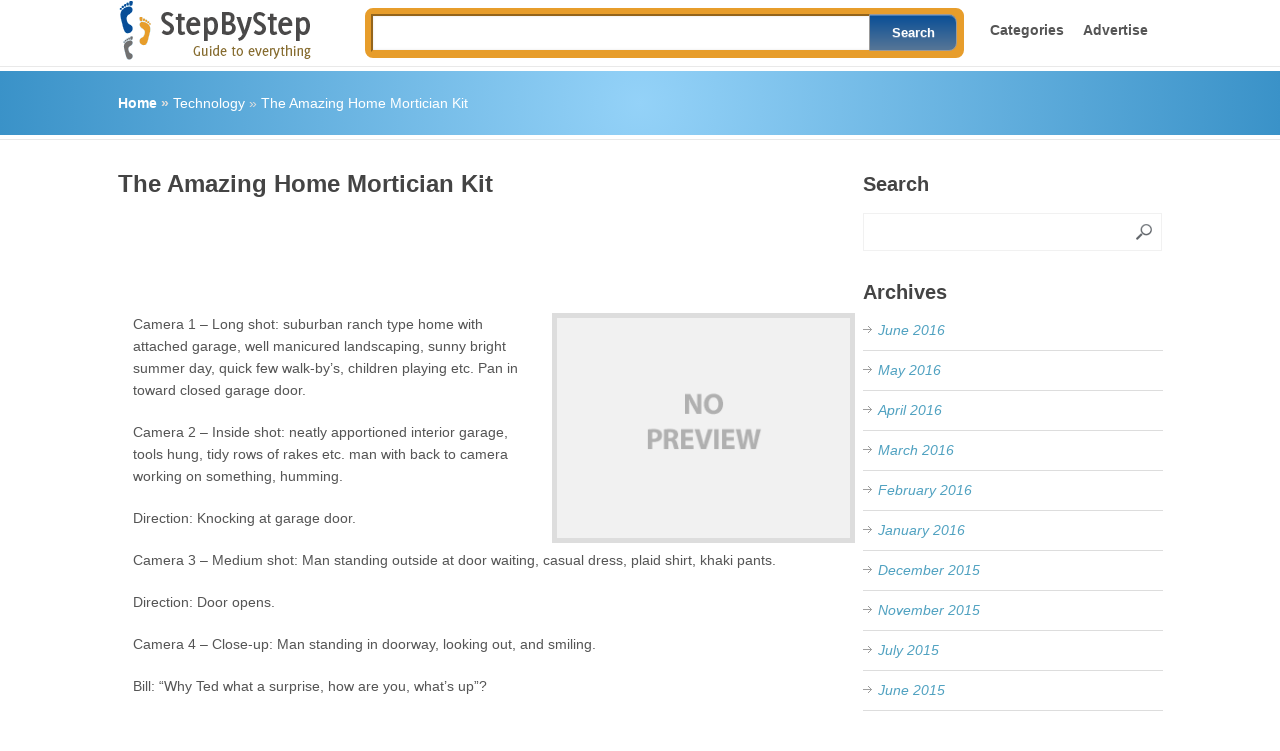

--- FILE ---
content_type: text/html; charset=UTF-8
request_url: https://www.stepbystep.com/The-Amazing-Home-Mortician-Kit-160610/
body_size: 14137
content:
<!DOCTYPE html>


<html class="no-js" lang="en-US">

<head>

	<meta charset="UTF-8">
	 

	<title>  The Amazing Home Mortician Kit</title>

	<!--iOS/android/handheld specific -->	
<link rel="apple-touch-icon" href="apple-touch-icon.png">
<meta name="viewport" content="width=device-width, initial-scale=1.0">
<meta name="apple-mobile-web-app-capable" content="yes">
<meta name="apple-mobile-web-app-status-bar-style" content="black">

	<link rel="stylesheet" type="text/css" media="all" href="https://www.stepbystep.com/wp-content/themes/great/style.css" />

	<link rel="pingback" href="https://www.stepbystep.com/xmlrpc.php" />

	
	
	<!--[if lt IE 9]>

	<script src="http://html5shim.googlecode.com/svn/trunk/html5.js"></script>

	<![endif]-->

	<script src="//ajax.googleapis.com/ajax/libs/jquery/1.8.2/jquery.min.js"></script>
<script src="https://www.stepbystep.com/wp-content/themes/great/js/modernizr.min.js"></script>
<script src="https://www.stepbystep.com/wp-content/themes/great/js/customscript.js" type="text/javascript"></script>
<link href='http://fonts.googleapis.com/css?family=PT+Sans:400,700' rel='stylesheet' type='text/css'>
<style type="text/css">
			body {background-color:#ffffff;}
					.mts-subscribe input[type="submit"], .breadcrumbs, #tabber ul.tabs li a.selected, .footer-social-inner, .footer-social li a, #commentform input#submit, .tagcloud a, .readMore a, .currenttext, .pagination a:hover, #tabber ul.tabs li.tab-recent-posts a.selected {background-color:#51a2c1; }
		#header, #sidebars .widget, .tagcloud a, .related-posts, .postauthor, #commentsAdd, #tabber, .pagination, .single_post, .single_page, #comments, .ss-full-width {border-color:#51a2c1; }
		.single_post a, a:hover, #logo a, .textwidget a, #commentform a, #tabber .inside li a, .copyrights a:hover, .fn a, #tabber .inside li .meta, .rtitle, .postauthor h5, #navigation ul ul a:hover, .post-info a, footer .widget li a:hover , #tabber .inside li div.info .entry-title a:hover, .post-date, a {color:#51a2c1; }
		#navigation ul ul li:first-child { border-top-color: #51a2c1; }
		</style>
<!--start custom CSS-->
<meta name="google-site-verification" content="P5TR-cwdayUbkw5dxsqd_SOxz9AbdjBuBajJyZYk830" />
<meta name="msvalidate.01" content="8037FDB0F91F787258EEF47DE137F7AE" /><!--end custom CSS-->

	<meta name='robots' content='max-image-preview:large' />
<link rel="alternate" type="application/rss+xml" title=" &raquo; Feed" href="https://www.stepbystep.com/feed/" />
<link rel="alternate" type="application/rss+xml" title=" &raquo; Comments Feed" href="https://www.stepbystep.com/comments/feed/" />
<link rel="alternate" type="application/rss+xml" title=" &raquo; The Amazing Home Mortician Kit Comments Feed" href="https://www.stepbystep.com/The-Amazing-Home-Mortician-Kit-160610/feed/" />
<link rel="alternate" title="oEmbed (JSON)" type="application/json+oembed" href="https://www.stepbystep.com/wp-json/oembed/1.0/embed?url=https%3A%2F%2Fwww.stepbystep.com%2FThe-Amazing-Home-Mortician-Kit-160610%2F" />
<link rel="alternate" title="oEmbed (XML)" type="text/xml+oembed" href="https://www.stepbystep.com/wp-json/oembed/1.0/embed?url=https%3A%2F%2Fwww.stepbystep.com%2FThe-Amazing-Home-Mortician-Kit-160610%2F&#038;format=xml" />
<style id='wp-img-auto-sizes-contain-inline-css' type='text/css'>
img:is([sizes=auto i],[sizes^="auto," i]){contain-intrinsic-size:3000px 1500px}
/*# sourceURL=wp-img-auto-sizes-contain-inline-css */
</style>
<style id='wp-emoji-styles-inline-css' type='text/css'>

	img.wp-smiley, img.emoji {
		display: inline !important;
		border: none !important;
		box-shadow: none !important;
		height: 1em !important;
		width: 1em !important;
		margin: 0 0.07em !important;
		vertical-align: -0.1em !important;
		background: none !important;
		padding: 0 !important;
	}
/*# sourceURL=wp-emoji-styles-inline-css */
</style>
<style id='wp-block-library-inline-css' type='text/css'>
:root{--wp-block-synced-color:#7a00df;--wp-block-synced-color--rgb:122,0,223;--wp-bound-block-color:var(--wp-block-synced-color);--wp-editor-canvas-background:#ddd;--wp-admin-theme-color:#007cba;--wp-admin-theme-color--rgb:0,124,186;--wp-admin-theme-color-darker-10:#006ba1;--wp-admin-theme-color-darker-10--rgb:0,107,160.5;--wp-admin-theme-color-darker-20:#005a87;--wp-admin-theme-color-darker-20--rgb:0,90,135;--wp-admin-border-width-focus:2px}@media (min-resolution:192dpi){:root{--wp-admin-border-width-focus:1.5px}}.wp-element-button{cursor:pointer}:root .has-very-light-gray-background-color{background-color:#eee}:root .has-very-dark-gray-background-color{background-color:#313131}:root .has-very-light-gray-color{color:#eee}:root .has-very-dark-gray-color{color:#313131}:root .has-vivid-green-cyan-to-vivid-cyan-blue-gradient-background{background:linear-gradient(135deg,#00d084,#0693e3)}:root .has-purple-crush-gradient-background{background:linear-gradient(135deg,#34e2e4,#4721fb 50%,#ab1dfe)}:root .has-hazy-dawn-gradient-background{background:linear-gradient(135deg,#faaca8,#dad0ec)}:root .has-subdued-olive-gradient-background{background:linear-gradient(135deg,#fafae1,#67a671)}:root .has-atomic-cream-gradient-background{background:linear-gradient(135deg,#fdd79a,#004a59)}:root .has-nightshade-gradient-background{background:linear-gradient(135deg,#330968,#31cdcf)}:root .has-midnight-gradient-background{background:linear-gradient(135deg,#020381,#2874fc)}:root{--wp--preset--font-size--normal:16px;--wp--preset--font-size--huge:42px}.has-regular-font-size{font-size:1em}.has-larger-font-size{font-size:2.625em}.has-normal-font-size{font-size:var(--wp--preset--font-size--normal)}.has-huge-font-size{font-size:var(--wp--preset--font-size--huge)}.has-text-align-center{text-align:center}.has-text-align-left{text-align:left}.has-text-align-right{text-align:right}.has-fit-text{white-space:nowrap!important}#end-resizable-editor-section{display:none}.aligncenter{clear:both}.items-justified-left{justify-content:flex-start}.items-justified-center{justify-content:center}.items-justified-right{justify-content:flex-end}.items-justified-space-between{justify-content:space-between}.screen-reader-text{border:0;clip-path:inset(50%);height:1px;margin:-1px;overflow:hidden;padding:0;position:absolute;width:1px;word-wrap:normal!important}.screen-reader-text:focus{background-color:#ddd;clip-path:none;color:#444;display:block;font-size:1em;height:auto;left:5px;line-height:normal;padding:15px 23px 14px;text-decoration:none;top:5px;width:auto;z-index:100000}html :where(.has-border-color){border-style:solid}html :where([style*=border-top-color]){border-top-style:solid}html :where([style*=border-right-color]){border-right-style:solid}html :where([style*=border-bottom-color]){border-bottom-style:solid}html :where([style*=border-left-color]){border-left-style:solid}html :where([style*=border-width]){border-style:solid}html :where([style*=border-top-width]){border-top-style:solid}html :where([style*=border-right-width]){border-right-style:solid}html :where([style*=border-bottom-width]){border-bottom-style:solid}html :where([style*=border-left-width]){border-left-style:solid}html :where(img[class*=wp-image-]){height:auto;max-width:100%}:where(figure){margin:0 0 1em}html :where(.is-position-sticky){--wp-admin--admin-bar--position-offset:var(--wp-admin--admin-bar--height,0px)}@media screen and (max-width:600px){html :where(.is-position-sticky){--wp-admin--admin-bar--position-offset:0px}}

/*# sourceURL=wp-block-library-inline-css */
</style><style id='global-styles-inline-css' type='text/css'>
:root{--wp--preset--aspect-ratio--square: 1;--wp--preset--aspect-ratio--4-3: 4/3;--wp--preset--aspect-ratio--3-4: 3/4;--wp--preset--aspect-ratio--3-2: 3/2;--wp--preset--aspect-ratio--2-3: 2/3;--wp--preset--aspect-ratio--16-9: 16/9;--wp--preset--aspect-ratio--9-16: 9/16;--wp--preset--color--black: #000000;--wp--preset--color--cyan-bluish-gray: #abb8c3;--wp--preset--color--white: #ffffff;--wp--preset--color--pale-pink: #f78da7;--wp--preset--color--vivid-red: #cf2e2e;--wp--preset--color--luminous-vivid-orange: #ff6900;--wp--preset--color--luminous-vivid-amber: #fcb900;--wp--preset--color--light-green-cyan: #7bdcb5;--wp--preset--color--vivid-green-cyan: #00d084;--wp--preset--color--pale-cyan-blue: #8ed1fc;--wp--preset--color--vivid-cyan-blue: #0693e3;--wp--preset--color--vivid-purple: #9b51e0;--wp--preset--gradient--vivid-cyan-blue-to-vivid-purple: linear-gradient(135deg,rgb(6,147,227) 0%,rgb(155,81,224) 100%);--wp--preset--gradient--light-green-cyan-to-vivid-green-cyan: linear-gradient(135deg,rgb(122,220,180) 0%,rgb(0,208,130) 100%);--wp--preset--gradient--luminous-vivid-amber-to-luminous-vivid-orange: linear-gradient(135deg,rgb(252,185,0) 0%,rgb(255,105,0) 100%);--wp--preset--gradient--luminous-vivid-orange-to-vivid-red: linear-gradient(135deg,rgb(255,105,0) 0%,rgb(207,46,46) 100%);--wp--preset--gradient--very-light-gray-to-cyan-bluish-gray: linear-gradient(135deg,rgb(238,238,238) 0%,rgb(169,184,195) 100%);--wp--preset--gradient--cool-to-warm-spectrum: linear-gradient(135deg,rgb(74,234,220) 0%,rgb(151,120,209) 20%,rgb(207,42,186) 40%,rgb(238,44,130) 60%,rgb(251,105,98) 80%,rgb(254,248,76) 100%);--wp--preset--gradient--blush-light-purple: linear-gradient(135deg,rgb(255,206,236) 0%,rgb(152,150,240) 100%);--wp--preset--gradient--blush-bordeaux: linear-gradient(135deg,rgb(254,205,165) 0%,rgb(254,45,45) 50%,rgb(107,0,62) 100%);--wp--preset--gradient--luminous-dusk: linear-gradient(135deg,rgb(255,203,112) 0%,rgb(199,81,192) 50%,rgb(65,88,208) 100%);--wp--preset--gradient--pale-ocean: linear-gradient(135deg,rgb(255,245,203) 0%,rgb(182,227,212) 50%,rgb(51,167,181) 100%);--wp--preset--gradient--electric-grass: linear-gradient(135deg,rgb(202,248,128) 0%,rgb(113,206,126) 100%);--wp--preset--gradient--midnight: linear-gradient(135deg,rgb(2,3,129) 0%,rgb(40,116,252) 100%);--wp--preset--font-size--small: 13px;--wp--preset--font-size--medium: 20px;--wp--preset--font-size--large: 36px;--wp--preset--font-size--x-large: 42px;--wp--preset--spacing--20: 0.44rem;--wp--preset--spacing--30: 0.67rem;--wp--preset--spacing--40: 1rem;--wp--preset--spacing--50: 1.5rem;--wp--preset--spacing--60: 2.25rem;--wp--preset--spacing--70: 3.38rem;--wp--preset--spacing--80: 5.06rem;--wp--preset--shadow--natural: 6px 6px 9px rgba(0, 0, 0, 0.2);--wp--preset--shadow--deep: 12px 12px 50px rgba(0, 0, 0, 0.4);--wp--preset--shadow--sharp: 6px 6px 0px rgba(0, 0, 0, 0.2);--wp--preset--shadow--outlined: 6px 6px 0px -3px rgb(255, 255, 255), 6px 6px rgb(0, 0, 0);--wp--preset--shadow--crisp: 6px 6px 0px rgb(0, 0, 0);}:where(.is-layout-flex){gap: 0.5em;}:where(.is-layout-grid){gap: 0.5em;}body .is-layout-flex{display: flex;}.is-layout-flex{flex-wrap: wrap;align-items: center;}.is-layout-flex > :is(*, div){margin: 0;}body .is-layout-grid{display: grid;}.is-layout-grid > :is(*, div){margin: 0;}:where(.wp-block-columns.is-layout-flex){gap: 2em;}:where(.wp-block-columns.is-layout-grid){gap: 2em;}:where(.wp-block-post-template.is-layout-flex){gap: 1.25em;}:where(.wp-block-post-template.is-layout-grid){gap: 1.25em;}.has-black-color{color: var(--wp--preset--color--black) !important;}.has-cyan-bluish-gray-color{color: var(--wp--preset--color--cyan-bluish-gray) !important;}.has-white-color{color: var(--wp--preset--color--white) !important;}.has-pale-pink-color{color: var(--wp--preset--color--pale-pink) !important;}.has-vivid-red-color{color: var(--wp--preset--color--vivid-red) !important;}.has-luminous-vivid-orange-color{color: var(--wp--preset--color--luminous-vivid-orange) !important;}.has-luminous-vivid-amber-color{color: var(--wp--preset--color--luminous-vivid-amber) !important;}.has-light-green-cyan-color{color: var(--wp--preset--color--light-green-cyan) !important;}.has-vivid-green-cyan-color{color: var(--wp--preset--color--vivid-green-cyan) !important;}.has-pale-cyan-blue-color{color: var(--wp--preset--color--pale-cyan-blue) !important;}.has-vivid-cyan-blue-color{color: var(--wp--preset--color--vivid-cyan-blue) !important;}.has-vivid-purple-color{color: var(--wp--preset--color--vivid-purple) !important;}.has-black-background-color{background-color: var(--wp--preset--color--black) !important;}.has-cyan-bluish-gray-background-color{background-color: var(--wp--preset--color--cyan-bluish-gray) !important;}.has-white-background-color{background-color: var(--wp--preset--color--white) !important;}.has-pale-pink-background-color{background-color: var(--wp--preset--color--pale-pink) !important;}.has-vivid-red-background-color{background-color: var(--wp--preset--color--vivid-red) !important;}.has-luminous-vivid-orange-background-color{background-color: var(--wp--preset--color--luminous-vivid-orange) !important;}.has-luminous-vivid-amber-background-color{background-color: var(--wp--preset--color--luminous-vivid-amber) !important;}.has-light-green-cyan-background-color{background-color: var(--wp--preset--color--light-green-cyan) !important;}.has-vivid-green-cyan-background-color{background-color: var(--wp--preset--color--vivid-green-cyan) !important;}.has-pale-cyan-blue-background-color{background-color: var(--wp--preset--color--pale-cyan-blue) !important;}.has-vivid-cyan-blue-background-color{background-color: var(--wp--preset--color--vivid-cyan-blue) !important;}.has-vivid-purple-background-color{background-color: var(--wp--preset--color--vivid-purple) !important;}.has-black-border-color{border-color: var(--wp--preset--color--black) !important;}.has-cyan-bluish-gray-border-color{border-color: var(--wp--preset--color--cyan-bluish-gray) !important;}.has-white-border-color{border-color: var(--wp--preset--color--white) !important;}.has-pale-pink-border-color{border-color: var(--wp--preset--color--pale-pink) !important;}.has-vivid-red-border-color{border-color: var(--wp--preset--color--vivid-red) !important;}.has-luminous-vivid-orange-border-color{border-color: var(--wp--preset--color--luminous-vivid-orange) !important;}.has-luminous-vivid-amber-border-color{border-color: var(--wp--preset--color--luminous-vivid-amber) !important;}.has-light-green-cyan-border-color{border-color: var(--wp--preset--color--light-green-cyan) !important;}.has-vivid-green-cyan-border-color{border-color: var(--wp--preset--color--vivid-green-cyan) !important;}.has-pale-cyan-blue-border-color{border-color: var(--wp--preset--color--pale-cyan-blue) !important;}.has-vivid-cyan-blue-border-color{border-color: var(--wp--preset--color--vivid-cyan-blue) !important;}.has-vivid-purple-border-color{border-color: var(--wp--preset--color--vivid-purple) !important;}.has-vivid-cyan-blue-to-vivid-purple-gradient-background{background: var(--wp--preset--gradient--vivid-cyan-blue-to-vivid-purple) !important;}.has-light-green-cyan-to-vivid-green-cyan-gradient-background{background: var(--wp--preset--gradient--light-green-cyan-to-vivid-green-cyan) !important;}.has-luminous-vivid-amber-to-luminous-vivid-orange-gradient-background{background: var(--wp--preset--gradient--luminous-vivid-amber-to-luminous-vivid-orange) !important;}.has-luminous-vivid-orange-to-vivid-red-gradient-background{background: var(--wp--preset--gradient--luminous-vivid-orange-to-vivid-red) !important;}.has-very-light-gray-to-cyan-bluish-gray-gradient-background{background: var(--wp--preset--gradient--very-light-gray-to-cyan-bluish-gray) !important;}.has-cool-to-warm-spectrum-gradient-background{background: var(--wp--preset--gradient--cool-to-warm-spectrum) !important;}.has-blush-light-purple-gradient-background{background: var(--wp--preset--gradient--blush-light-purple) !important;}.has-blush-bordeaux-gradient-background{background: var(--wp--preset--gradient--blush-bordeaux) !important;}.has-luminous-dusk-gradient-background{background: var(--wp--preset--gradient--luminous-dusk) !important;}.has-pale-ocean-gradient-background{background: var(--wp--preset--gradient--pale-ocean) !important;}.has-electric-grass-gradient-background{background: var(--wp--preset--gradient--electric-grass) !important;}.has-midnight-gradient-background{background: var(--wp--preset--gradient--midnight) !important;}.has-small-font-size{font-size: var(--wp--preset--font-size--small) !important;}.has-medium-font-size{font-size: var(--wp--preset--font-size--medium) !important;}.has-large-font-size{font-size: var(--wp--preset--font-size--large) !important;}.has-x-large-font-size{font-size: var(--wp--preset--font-size--x-large) !important;}
/*# sourceURL=global-styles-inline-css */
</style>

<style id='classic-theme-styles-inline-css' type='text/css'>
/*! This file is auto-generated */
.wp-block-button__link{color:#fff;background-color:#32373c;border-radius:9999px;box-shadow:none;text-decoration:none;padding:calc(.667em + 2px) calc(1.333em + 2px);font-size:1.125em}.wp-block-file__button{background:#32373c;color:#fff;text-decoration:none}
/*# sourceURL=/wp-includes/css/classic-themes.min.css */
</style>
<link rel='stylesheet' id='cptch_stylesheet-css' href='https://www.stepbystep.com/wp-content/plugins/captcha/css/style.css?ver=6.9' type='text/css' media='all' />
<link rel='stylesheet' id='contact-form-7-css' href='https://www.stepbystep.com/wp-content/plugins/contact-form-7/includes/css/styles.css?ver=6.1.4' type='text/css' media='all' />
<script type="text/javascript" src="https://www.stepbystep.com/wp-includes/js/jquery/jquery.min.js?ver=3.7.1" id="jquery-core-js"></script>
<script type="text/javascript" src="https://www.stepbystep.com/wp-includes/js/jquery/jquery-migrate.min.js?ver=3.4.1" id="jquery-migrate-js"></script>
<script type="text/javascript" src="https://www.stepbystep.com/wp-content/plugins/thrive-visual-editor/editor/js/compat.min.js?ver=1.500.10" id="thrive-compat-jquery-js"></script>
<link rel="https://api.w.org/" href="https://www.stepbystep.com/wp-json/" /><link rel="alternate" title="JSON" type="application/json" href="https://www.stepbystep.com/wp-json/wp/v2/posts/160610" /><link rel="EditURI" type="application/rsd+xml" title="RSD" href="https://www.stepbystep.com/xmlrpc.php?rsd" />
<!--Theme by MyThemeShop.com-->
<link rel="canonical" href="https://www.stepbystep.com/The-Amazing-Home-Mortician-Kit-160610/" />
<link rel='shortlink' href='https://www.stepbystep.com/?p=160610' />
<style type="text/css">
</style>
	
	<script async src="https://pagead2.googlesyndication.com/pagead/js/adsbygoogle.js?client=ca-pub-8973051924794054"
     crossorigin="anonymous"></script>

</head>


<body id ="blog" class="wp-singular post-template-default single single-post postid-160610 single-format-standard wp-theme-great main cat-20198-id">

	<header class="main-header">

		<div id="header">

			<div class="container">

				
					
						  

								<!--<a href="https://www.stepbystep.com"></a>-->

								<a href="https://www.stepbystep.com"><img src="https://www.stepbystep.com/wp-content/themes/great/images/logo.gif" alt="" title=""/></a>

							<!-- END #logo -->

					
				 

				<div class="secondary-navigation">

					<nav id="navigation" >

						
							<ul class="menu">

							<a href="https://www.stepbystep.com/browse-by-category/">Categories</a>  

							<a href="https://www.stepbystep.com/advertise/">Advertise</a>

								
							</ul>

						
						
		<div class="mainSearchhome">

      <form action="https://www.stepbystep.com/search-result/ " id="cse-search-box" method="get" style="padding:0px;">

      

        <input type="hidden" name="cx" value="partner-pub-1207927224722903:3368590697" />

        <!--<input type="hidden" name="ie" value="UTF-8" />-->

        <input type="text" name="q" size="30"/>

        <input type="submit" name="sa" value="Search" />

      

    </form>

  </div>

<script type="text/javascript" src="http://www.google.com/coop/cse/brand?form=cse-search-box&amp;lang=en"></script>


					</nav>

				</div>     

			</div>        

		</div><!--#header-->  

	</header>

	
			<div class="breadcrumbs-wrap">

				<div class="breadcrumbs">

					<div class="breadcrumb"><strong><a href="https://www.stepbystep.com">Home</a>   &#187;   </strong></strong><a href="https://www.stepbystep.com/category/technology/" title="View all posts in Technology" >Technology</a>   &#187;   <a href="https://www.stepbystep.com/The-Amazing-Home-Mortician-Kit-160610/" rel="bookmark" title="The Amazing Home Mortician Kit">The Amazing Home Mortician Kit</a></div>

				</div>

			</div>

	
	

<div class="main-container">



<script>

  (function(i,s,o,g,r,a,m){i['GoogleAnalyticsObject']=r;i[r]=i[r]||function(){

  (i[r].q=i[r].q||[]).push(arguments)},i[r].l=1*new Date();a=s.createElement(o),

  m=s.getElementsByTagName(o)[0];a.async=1;a.src=g;m.parentNode.insertBefore(a,m)

  })(window,document,'script','//www.google-analytics.com/analytics.js','ga');



  ga('create', 'UA-26752765-1', 'stepbystep.com');

  ga('send', 'pageview');



</script>




<style>
/*.liststyle ol, ul, li { list-style:circle !important;}*/
</style>
<div id="page" class="single">
	<div class="content">
		<article class="article">
			<div id="content_box" >
									<div id="post-160610" class="g post post-160610 type-post status-publish format-standard hentry category-technology cat-20198-id">
						<div class="single_post">
							<header>
								<h1 class="title single-title">The Amazing Home Mortician Kit</h1>
								<div id="ad1">
								
																	
								 
								
								<script async src="//pagead2.googlesyndication.com/pagead/js/adsbygoogle.js"></script>
<!-- SBS - Below Title -->
<ins class="adsbygoogle"
     style="display:inline-block;width:728px;height:90px"
     data-ad-client="ca-pub-1207927224722903"
     data-ad-slot="1871727494"></ins>
<script>
(adsbygoogle = window.adsbygoogle || []).push({});
</script>

								</div>
							</header><!--.headline_area-->
							<div class="post-single-content box mark-links">
							
																<div style="float:right; margin-left:15px;">
								
																<a href="https://www.stepbystep.com/The-Amazing-Home-Mortician-Kit-160610/" title="The Amazing Home Mortician Kit" rel="nofollow" id="featured-thumbnail2">
														<div class="featured-thumbnail">
							<img width="580" height="300" src="https://www.stepbystep.com/wp-content/themes/great/images/nothumb.png" class="attachment-featured wp-post-image" alt="The Amazing Home Mortician Kit"></div>
							
														</a>
															<div id="article_text_blocks">
<p>  Camera 1 &#8211; Long shot: suburban ranch type home with attached garage, well manicured landscaping, sunny bright summer day, quick few walk-by&#8217;s, children playing etc. Pan in toward closed garage door.  </p>
<p></p>
<p>  Camera 2 &#8211; Inside shot: neatly apportioned interior garage, tools hung, tidy rows of rakes etc. man with back to camera working on something, humming.  </p>
<p></p>
<p>  Direction: Knocking at garage door.  </p>
<p></p>
<p>  Camera 3 &#8211; Medium shot: Man standing outside at door waiting, casual dress, plaid shirt, khaki pants.  </p>
<p></p>
<p>  Direction: Door opens.  </p>
<p></p>
<p>  Camera 4 &#8211; Close-up: Man standing in doorway, looking out, and smiling.  </p>
<p></p>
<p>  Bill: &#8220;Why Ted what a surprise, how are you, what&#8217;s up&#8221;?  </p>
<p></p>
<p>  Ted: &#8220;Hey neighbor, I just stopped by to see if I could borrow your amazing &#8220;All-In-One-Home-Handyman-Battery-Operated-Back-Hoe-&#038;-Sink-Snake-Sewer-System&#8221; you know, the one you got from that TV infomercial last year&#8221;.  </p>
<p></p>
<p>  Bill: &#8220;Sure Ted, sure, come-on in&#8221;.  </p>
<p></p>
<p>  Direction: Carry camera shot of them walking into garage, door closes, actors hit their marks.  </p>
<p></p>
<p>  Camera 2 &#8211; Medium shot: Men standing in center of garage.  </p>
<p></p>
<p>  Bill: &#8220;So Ted, want a beer&#8221;?  </p>
<p></p>
<p>  Ted: &#8220;I Surely do, Thanks&#8221;!  </p>
<p></p>
<p>  Bill: &#8220;Wait here a minute&#8221;!  </p>
<p></p>
<p>  Direction: Walks over to small refrigerator in corner of garage, brings back two amber bottles, hands one to Ted. They clink bottles together.  </p>
<p></p>
<p>  Bill: &#8220;Cheers&#8221;!  </p>
<p></p>
<p>  Ted: &#8220;Cheers&#8221;!  </p>
<p></p>
<p>  Direction: They raise their arms and take a sip.  </p>
<p></p>
<p>  Ted: &#8220;Hey, Thanks for the brewski, hot day&#8221;!  </p>
<p></p>
<p>  Bill: &#8220;No problem, sure is, so what are you up to my friend&#8221;.  </p>
<p>  Ted: &#8220;Well I finally decided to re-dig that drainage trench around my property; you know the one that use to connect to fallout shelter I built last year during the anthrax scare&#8221;. &#8220;Well, I had the wife and kid&#8217;s out there digging like immigrants, but finally she say&#8217;s something I couldn&#8217;t quite here over the game on the TV I was watching out on the porch at the time, then abruptly she takes the kid&#8217;s, git&#8217;s in the car and drives off somewhere, haven&#8217;t seen em since&#8221;. He shrug&#8217;s he shoulders.  </p>
<p></p>
<p>  Direction: Bill look&#8217;s squarely at Ted:  </p>
<p></p>
<p>  Bill: &#8220;When this happen&#8221;?  </p>
<p></p>
<p>  Ted: &#8220;Last week, I think Thursday&#8221;.  </p>
<p></p>
<p>  Bill: &#8220;Women&#8221;!  </p>
<p></p>
<p>  Ted: &#8220;Yea&#8221;! &#8220;Women&#8221;!  </p>
<p></p>
<p>  Direction: They clink their bottles again and take another sip.  </p>
<p></p>
<p>  Bill: &#8220;So you want to borrow the amazing &#8220;All-In-One-Home-Handyman-Battery-Operated-Back-Hoe-&#038;-Sink-Snake-Sewer-System&#8221; to finish the job off, right&#8221;?  </p>
<p></p>
<p>  Ted: &#8220;Yea&#8221;! &#8220;I figure they aut-ta-be-back any day now and it might make it easier for em, you know what a softy I am&#8221;.  </p>
<p></p>
<p>  Bill: &#8220;Oh, I sure do and, I&#8217;m sure it will make it a heck of a lot faster, and easier for em too&#8221;!  </p>
<p></p>
<p>  Ted: &#8220;So what you up to on such a fine day Bill&#8221;?  </p>
<p></p>
<p>  Bill: &#8220;Hey Ted, I&#8217;m glad you asked, I think you&#8217;ll really get a kick out of this little beauty&#8221;.  </p>
<p></p>
<p>  Ted: &#8220;Bill, another TV infomercial&#8221;?  </p>
<p></p>
<p>  Bill: &#8220;You-bet-you, and, this one is a doozie&#8221;!  </p>
<p></p>
<p>  Camera 5 &#8211; Pan-in: Talking-head shots.  </p>
<p></p>
<p>  Ted: &#8220;So tell me about it&#8221;.  </p>
<p></p>
<p>  Bill: &#8220;Well Ted, do you have any idea how many people die every day, in this county alone&#8221;?  </p>
<p></p>
<p>  Ted: &#8220;No, haven&#8217;t really every thought about it lately, how many&#8221;?  </p>
<p></p>
<p>  Bill: &#8220;A-Lot, Ted, a-lot&#8221;. &#8220;Thousands maybe even millions, you know&#8221;! &#8220;Especially in cities like; Detroit, New York, Los Angeles, hey even Cleveland&#8221;! &#8220;Any City, Any Time, Any Day-of-the-Week, their Droppin-Like-Flies&#8221;.  </p>
<p></p>
<p>  Ted: &#8220;So&#8221;?  </p>
<p></p>
<p>  Bill: &#8220;So&#8221;! &#8220;That&#8217;s where I&#8217;m gonna cash-in with this little baby, big time, right at home and, all in my spare time too&#8221;!  </p>
<p></p>
<p>  Direction: He hold&#8217;s up box to camera.  </p>
<p></p>
<p>  Camera 6 &#8211; Tight-shot: Box.  </p>
<p></p>
<p>  Bill: Voice-over: &#8220;Voila&#8221;! &#8220;The Amazing All In One Home Mortician Kit&#8221;!  </p>
<p></p>
<p>  Direction: Queue up music.  </p>
<p></p>
<p>  Disclaimers:  </p>
<p>  Licensed under the provisions of the: Country of Cantaloupeia  </p>
<p>  Not recommended for children under the age of 12  </p>
<p>  All service requests routed through India  </p>
<p>  Paten Pending  </p>
<p>  Made in China  </p>
<p>  Formaldehyde Not Included  </p>
</div>
							<div id="ad2" style="text-align:center"> 
							
														<script async src="//pagead2.googlesyndication.com/pagead/js/adsbygoogle.js"></script>
<!-- SBS - After Description -->
<ins class="adsbygoogle"
     style="display:inline-block;width:336px;height:280px"
     data-ad-client="ca-pub-1207927224722903"
     data-ad-slot="4414358297"></ins>
<script>
(adsbygoogle = window.adsbygoogle || []).push({});
</script>
							 </div>
								</div>
																 
															</div>
								
								<div class="related-posts"><div class="postauthor-top"><h3>Others are Reading</h3></div><ul>
								<li class="" style="padding-bottom:10px;">  <span class="rthumb"><a class="relatedthumb" href="https://www.stepbystep.com/Ipod-Nano-153890/" rel="bookmark" title="Ipod Nano">
    <img src="https://www.stepbystep.com/wp-content/themes/great/images/smallthumb.png" alt="Ipod Nano"  width='50' height='50' class="wp-post-image" /></a>
    </span> <span class="rtitle"><a class="relatedthumb" href="https://www.stepbystep.com/Ipod-Nano-153890/" rel="bookmark" title="Ipod Nano">
  Ipod Nano </a>
  </span>  </li>
								
								<li class="last" style="padding-bottom:10px;">  <span class="rthumb"><a class="relatedthumb" href="https://www.stepbystep.com/Verizons-VZW-Tones-Utility-Helps-You-Personalize-Your-Cell-Phone-Ring-Tones-141973/" rel="bookmark" title="Verizon&#8217;s VZW Tones Utility Helps You Personalize Your Cell Phone Ring Tones">
    <img src="https://www.stepbystep.com/wp-content/themes/great/images/smallthumb.png" alt="Verizon&#8217;s VZW Tones Utility Helps You Personalize Your Cell Phone Ring Tones"  width='50' height='50' class="wp-post-image" /></a>
    </span> <span class="rtitle"><a class="relatedthumb" href="https://www.stepbystep.com/Verizons-VZW-Tones-Utility-Helps-You-Personalize-Your-Cell-Phone-Ring-Tones-141973/" rel="bookmark" title="Verizon&#8217;s VZW Tones Utility Helps You Personalize Your Cell Phone Ring Tones">
  Verizon&#8217;s VZW Tones Utility Helps You Personalize Your Cell Phone Ring Tones </a>
  </span>  </li>
								</ul></div>							<!-- .related-posts -->
                          
							 		<div style="float:left;width:100%">
              <ul style="background:#fff; padding:5px;font-family: Arial,Helvetica,sans-serif !important;<br />
    font-size: 13px !important;color: #474747;text-align: justify;line-height: 21px;" class="listing">
                                                                                                                                                                                                                                                                                                                                                                                                                                                                                                                                                                                                                                      <!--   <li style="background:#fff;"><div class="ad1 mt10 tipsWarning postHead" style=" width:auto; float:none; min-height:164px;">
                	<h2 style=" background:#18549A; color:#fff; padding:15px 10px; font:normal 24px Tahoma, Geneva, sans-serif; margin-bottom:10px;"></h2>
                   
                </div></li>-->
                
                        </ul>
		</div>

                
                 
                
                 							 <div id="ad3">
											<script async src="//pagead2.googlesyndication.com/pagead/js/adsbygoogle.js"></script>
<!-- SBS/Last Step -->
<ins class="adsbygoogle"
     style="display:inline-block;width:728px;height:90px"
     data-ad-client="ca-pub-1207927224722903"
     data-ad-slot="7373926807"></ins>
<script>
(adsbygoogle = window.adsbygoogle || []).push({});
</script>
</div>
						 <span class="single-postmeta"><br />Posted by <a rel="nofollow" href="https://www.stepbystep.com/author/admin/" title="Posts by john" rel="author">john</a> in <a href="https://www.stepbystep.com/category/technology/" rel="nofollow">Technology</a> </span>
						</div><!--.post-content box mark-links-->
						<div id="ad4">
												<script async src="//pagead2.googlesyndication.com/pagead/js/adsbygoogle.js"></script>
<!-- SBS - LU Above Breadcrumbs -->
<ins class="adsbygoogle"
     style="display:inline-block;width:728px;height:15px"
     data-ad-client="ca-pub-1207927224722903"
     data-ad-slot="4825193892"></ins>
<script>
(adsbygoogle = window.adsbygoogle || []).push({});
</script>


						</div>
						 <style type="text/css">
#social-sharing  {
	border-bottom: 1px solid #CCC;
	border-top: 1px solid #CCC;
	padding:7px 0;
float:left;
margin-bottom:5px;
}
#social-sharing li { float:left; margin:0 5px;}
.s-sharing { display:block; margin:10px 0; padding:5px 0;}
</style>

<div class="s-sharing">
<ul id="social-sharing">
<!--<li><a href="/print/?id=" target="_blank" class="print" rel="nofollow">Print Article</a></li>-->
<li style="width:124px;">
<!-- Place this tag where you want the +1 button to render. -->
<div class="g-plusone" data-size="tall" data-annotation="inline" data-width="125"></div>
<script type="text/javascript">
  (function() {
    var po = document.createElement('script'); po.type = 'text/javascript'; po.async = true;
    po.src = 'https://apis.google.com/js/plusone.js';
    var s = document.getElementsByTagName('script')[0]; s.parentNode.insertBefore(po, s);
  })();
</script>
</li>
  <li style="width:63px">
    <script type="text/javascript" src="//assets.pinterest.com/js/pinit.js"></script>
   <a href="http://www.pinterest.com/pin/create/button/?url=https%3A%2F%2Fwww.stepbystep.com%2FThe-Amazing-Home-Mortician-Kit-160610%2F&media=&description=  Camera 1 - Long shot: suburban ranch type home with attached garage, well manicured landscaping, sunny bright summer day, quick few walk-by's, children playing etc. Pan in toward closed garage door.      Camera 2 - Inside shot: neatly apportioned interior garage, tools hung, tidy rows of rakes etc. man with back to camera working on something, humming.      Direction: Knocking at garage door.      Camera 3 - Medium shot: Man standing outside at door waiting, casual dress, plaid shirt, khaki pants.      Direction: Door opens.      Camera 4 - Close-up: Man standing in doorway, looking out, and smiling.      Bill: "Why Ted what a surprise, how are you, what's up"?      Ted: "Hey neighbor, I just stopped by to see if I could borrow your amazing "All-In-One-Home-Handyman-Battery-Operated-Back-Hoe-&-Sink-Snake-Sewer-System" you know, the one you got from that TV infomercial last year".      Bill: "Sure Ted, sure, come-on in".      Direction: Carry camera shot of them walking into garage, door closes, actors hit their marks.      Camera 2 - Medium shot: Men standing in center of garage.      Bill: "So Ted, want a beer"?      Ted: "I Surely do, Thanks"!      Bill: "Wait here a minute"!      Direction: Walks over to small refrigerator in corner of garage, brings back two amber bottles, hands one to Ted. They clink bottles together.      Bill: "Cheers"!      Ted: "Cheers"!      Direction: They raise their arms and take a sip.      Ted: "Hey, Thanks for the brewski, hot day"!      Bill: "No problem, sure is, so what are you up to my friend".    Ted: "Well I finally decided to re-dig that drainage trench around my property; you know the one that use to connect to fallout shelter I built last year during the anthrax scare". "Well, I had the wife and kid's out there digging like immigrants, but finally she say's something I couldn't quite here over the game on the TV I was watching out on the porch at the time, then abruptly she takes the kid's, git's in the car and drives off somewhere, haven't seen em since". He shrug's he shoulders.      Direction: Bill look's squarely at Ted:      Bill: "When this happen"?      Ted: "Last week, I think Thursday".      Bill: "Women"!      Ted: "Yea"! "Women"!      Direction: They clink their bottles again and take another sip.      Bill: "So you want to borrow the amazing "All-In-One-Home-Handyman-Battery-Operated-Back-Hoe-&-Sink-Snake-Sewer-System" to finish the job off, right"?      Ted: "Yea"! "I figure they aut-ta-be-back any day now and it might make it easier for em, you know what a softy I am".      Bill: "Oh, I sure do and, I'm sure it will make it a heck of a lot faster, and easier for em too"!      Ted: "So what you up to on such a fine day Bill"?      Bill: "Hey Ted, I'm glad you asked, I think you'll really get a kick out of this little beauty".      Ted: "Bill, another TV infomercial"?      Bill: "You-bet-you, and, this one is a doozie"!      Camera 5 - Pan-in: Talking-head shots.      Ted: "So tell me about it".      Bill: "Well Ted, do you have any idea how many people die every day, in this county alone"?      Ted: "No, haven't really every thought about it lately, how many"?      Bill: "A-Lot, Ted, a-lot". "Thousands maybe even millions, you know"! "Especially in cities like; Detroit, New York, Los Angeles, hey even Cleveland"! "Any City, Any Time, Any Day-of-the-Week, their Droppin-Like-Flies".      Ted: "So"?      Bill: "So"! "That's where I'm gonna cash-in with this little baby, big time, right at home and, all in my spare time too"!      Direction: He hold's up box to camera.      Camera 6 - Tight-shot: Box.      Bill: Voice-over: "Voila"! "The Amazing All In One Home Mortician Kit"!      Direction: Queue up music.      Disclaimers:    Licensed under the provisions of the: Country of Cantaloupeia    Not recommended for children under the age of 12    All service requests routed through India    Paten Pending    Made in China    Formaldehyde Not Included  Next%20stop%3A%20Pinterest" data-pin-do="buttonPin" data-pin-config="beside">
        <img src="//assets.pinterest.com/images/pidgets/pinit_fg_en_rect_gray_20.png" title="Pin It"/>
    </a>
  </li>
  <li style="width:124px;"><a href="https://twitter.com/share" class="twitter-share-button" data-hashtags="stepbystep">Tweet</a> 
    <script>!function(d,s,id){var js,fjs=d.getElementsByTagName(s)[0];if(!d.getElementById(id)){js=d.createElement(s);js.id=id;js.src="//platform.twitter.com/widgets.js";fjs.parentNode.insertBefore(js,fjs);}}(document,"script","twitter-wjs");</script></li>
  <li style="width:40%;">
    <b:if cond='data:blog.pageType == "item"'>
      <b:if cond='data:post.isFirstPost'> 
        <script>(function(d){
  var js, id = 'facebook-jssdk'; if (d.getElementById(id)) {return;}
  js = d.createElement('script'); js.id = id; js.async = true;
  js.src = "//connect.facebook.net/en_US/all.js#xfbml=1";
  d.getElementsByTagName('head')[0].appendChild(js);
}(document));</script> 
      </b:if>
      <fb:like expr:href="data:post.url" layout='standard' send='false' show_faces='false' font="arial" action="like" colorscheme="light"></fb:like>
    </b:if>
  </li>
  
</ul></div>
						  	
						<div class="related-posts"><div class="postauthor-top"><h3>People Who Read This Also Read:</h3></div><ul>
<li class="" style="padding-bottom:10px;">  <span class="rthumb"><a class="relatedthumb" href="https://www.stepbystep.com/How-to-Select-Design-and-Install-Home-Automation-Products-and-Systems-You-Need-128949/" rel="bookmark" title="How to Select, Design and Install Home Automation Products and Systems You Need">
    <img src="https://www.stepbystep.com/wp-content/themes/great/images/smallthumb.png" alt="How to Select, Design and Install Home Automation Products and Systems You Need"  width='50' height='50' class="wp-post-image" /></a>
    </span> <span class="rtitle"><a class="relatedthumb" href="https://www.stepbystep.com/How-to-Select-Design-and-Install-Home-Automation-Products-and-Systems-You-Need-128949/" rel="bookmark" title="How to Select, Design and Install Home Automation Products and Systems You Need">
  How to Select, Design and Install Home Automation Products and Systems You Need </a>
  </span>  </li>

<li class="last" style="padding-bottom:10px;">  <span class="rthumb"><a class="relatedthumb" href="https://www.stepbystep.com/Internet-Legal-Issues-SPAM-161227/" rel="bookmark" title="Internet Legal Issues: SPAM">
    <img src="https://www.stepbystep.com/wp-content/themes/great/images/smallthumb.png" alt="Internet Legal Issues: SPAM"  width='50' height='50' class="wp-post-image" /></a>
    </span> <span class="rtitle"><a class="relatedthumb" href="https://www.stepbystep.com/Internet-Legal-Issues-SPAM-161227/" rel="bookmark" title="Internet Legal Issues: SPAM">
  Internet Legal Issues: SPAM </a>
  </span>  </li>

<li class="" style="padding-bottom:10px;">  <span class="rthumb"><a class="relatedthumb" href="https://www.stepbystep.com/New-Device-Translates-Sign-Language-into-Speach-and-Speach-into-Text-126360/" rel="bookmark" title="New Device Translates Sign Language into Speach and Speach into Text">
    <img src="https://www.stepbystep.com/wp-content/themes/great/images/smallthumb.png" alt="New Device Translates Sign Language into Speach and Speach into Text"  width='50' height='50' class="wp-post-image" /></a>
    </span> <span class="rtitle"><a class="relatedthumb" href="https://www.stepbystep.com/New-Device-Translates-Sign-Language-into-Speach-and-Speach-into-Text-126360/" rel="bookmark" title="New Device Translates Sign Language into Speach and Speach into Text">
  New Device Translates Sign Language into Speach and Speach into Text </a>
  </span>  </li>

<li class="last" style="padding-bottom:10px;">  <span class="rthumb"><a class="relatedthumb" href="https://www.stepbystep.com/The-Return-of-the-Steam-Locomotive-167822/" rel="bookmark" title="The Return of the Steam Locomotive">
    <img src="https://www.stepbystep.com/wp-content/themes/great/images/smallthumb.png" alt="The Return of the Steam Locomotive"  width='50' height='50' class="wp-post-image" /></a>
    </span> <span class="rtitle"><a class="relatedthumb" href="https://www.stepbystep.com/The-Return-of-the-Steam-Locomotive-167822/" rel="bookmark" title="The Return of the Steam Locomotive">
  The Return of the Steam Locomotive </a>
  </span>  </li>
</ul></div><!-- .related-posts -->

						  
					</div><!--.g post-->
					<!-- You can start editing here. -->
 
<!-- If comments are open, but there are no comments. -->
 
<div id="commentsAdd">
<div id="respond" class="box m-t-6">
	<div id="respond" class="comment-respond">
		<h3 id="reply-title" class="comment-reply-title">Leave a Reply <small><a rel="nofollow" id="cancel-comment-reply-link" href="/The-Amazing-Home-Mortician-Kit-160610/#respond" style="display:none;">Cancel reply</a></small></h3><form action="https://www.stepbystep.com/wp-comments-post.php" method="post" id="commentform" class="comment-form"><p class="comment-notes"><span id="email-notes">Your email address will not be published.</span> <span class="required-field-message">Required fields are marked <span class="required">*</span></span></p><p class="comment-form-comment"><label for="comment">Comment <span class="required">*</span></label> <textarea id="comment" name="comment" cols="45" rows="8" maxlength="65525" required="required"></textarea></p><p class="comment-form-author"><label for="author">Name <span class="required">*</span></label> <input id="author" name="author" type="text" value="" size="30" maxlength="245" autocomplete="name" required="required" /></p>
<p class="comment-form-email"><label for="email">Email <span class="required">*</span></label> <input id="email" name="email" type="text" value="" size="30" maxlength="100" aria-describedby="email-notes" autocomplete="email" required="required" /></p>
<p class="comment-form-url"><label for="url">Website</label> <input id="url" name="url" type="text" value="" size="30" maxlength="200" autocomplete="url" /></p>
<p class="comment-form-cookies-consent"><input id="wp-comment-cookies-consent" name="wp-comment-cookies-consent" type="checkbox" value="yes" /> <label for="wp-comment-cookies-consent">Save my name, email, and website in this browser for the next time I comment.</label></p>
<p class="cptch_block"><label>Prove You\'re Human<span class="required"> *</span></label><br />		<input type="hidden" name="cptch_result" value="ulY=" />
		<input type="hidden" name="cptch_time" value="1769810643" />
		<input type="hidden" value="Version: 4.0.8" />
		<input id="cptch_input" class="cptch_input" type="text" autocomplete="off" name="cptch_number" value="" maxlength="2" size="2" aria-required="true" required="required" style="margin-bottom:0;display:inline;font-size: 12px;width: 40px;" /> &#43; &#102;&#105;ve = 7</p><p class="form-submit"><input name="submit" type="submit" id="submit" class="submit" value="Post Comment" /> <input type='hidden' name='comment_post_ID' value='160610' id='comment_post_ID' />
<input type='hidden' name='comment_parent' id='comment_parent' value='0' />
</p></form>	</div><!-- #respond -->
	</div>
</div>
							</div>
		</article>
		<aside class="sidebar c-4-12">

<div id="sidebars" class="g">

	<div class="sidebar">

		 

	<ul class="sidebar_list">

	

		
	

			<li id="sidebar-search" class="widget">

				<h3>Search</h3>

				<form method="get" id="searchform" class="search-form" action="https://www.stepbystep.com" _lpchecked="1">
	<fieldset>
		<input type="text" name="s" id="s" value="" onfocus="if(this.value=='Search this Site...')this.value='';" x-webkit-speech onwebkitspeechchange="transcribe(this.value)"> 
	</fieldset>
</form>
			</li>
		 
			

			<li id="sidebar-archives" class="widget">

				<h3>Archives</h3>

				<ul>

						<li><a href='https://www.stepbystep.com/date/2016/06/'>June 2016</a></li>
	<li><a href='https://www.stepbystep.com/date/2016/05/'>May 2016</a></li>
	<li><a href='https://www.stepbystep.com/date/2016/04/'>April 2016</a></li>
	<li><a href='https://www.stepbystep.com/date/2016/03/'>March 2016</a></li>
	<li><a href='https://www.stepbystep.com/date/2016/02/'>February 2016</a></li>
	<li><a href='https://www.stepbystep.com/date/2016/01/'>January 2016</a></li>
	<li><a href='https://www.stepbystep.com/date/2015/12/'>December 2015</a></li>
	<li><a href='https://www.stepbystep.com/date/2015/11/'>November 2015</a></li>
	<li><a href='https://www.stepbystep.com/date/2015/07/'>July 2015</a></li>
	<li><a href='https://www.stepbystep.com/date/2015/06/'>June 2015</a></li>
	<li><a href='https://www.stepbystep.com/date/2014/09/'>September 2014</a></li>
	<li><a href='https://www.stepbystep.com/date/2014/08/'>August 2014</a></li>
	<li><a href='https://www.stepbystep.com/date/2014/07/'>July 2014</a></li>
	<li><a href='https://www.stepbystep.com/date/2014/06/'>June 2014</a></li>
	<li><a href='https://www.stepbystep.com/date/2014/05/'>May 2014</a></li>
	<li><a href='https://www.stepbystep.com/date/2014/04/'>April 2014</a></li>
	<li><a href='https://www.stepbystep.com/date/2014/03/'>March 2014</a></li>
	<li><a href='https://www.stepbystep.com/date/2014/02/'>February 2014</a></li>
	<li><a href='https://www.stepbystep.com/date/2014/01/'>January 2014</a></li>
	<li><a href='https://www.stepbystep.com/date/2013/12/'>December 2013</a></li>
	<li><a href='https://www.stepbystep.com/date/2013/11/'>November 2013</a></li>
	<li><a href='https://www.stepbystep.com/date/2013/10/'>October 2013</a></li>
	<li><a href='https://www.stepbystep.com/date/2013/09/'>September 2013</a></li>
	<li><a href='https://www.stepbystep.com/date/2013/08/'>August 2013</a></li>
	<li><a href='https://www.stepbystep.com/date/2013/07/'>July 2013</a></li>
	<li><a href='https://www.stepbystep.com/date/2013/06/'>June 2013</a></li>
	<li><a href='https://www.stepbystep.com/date/2013/05/'>May 2013</a></li>
	<li><a href='https://www.stepbystep.com/date/2013/04/'>April 2013</a></li>
	<li><a href='https://www.stepbystep.com/date/2013/03/'>March 2013</a></li>
	<li><a href='https://www.stepbystep.com/date/2013/02/'>February 2013</a></li>
	<li><a href='https://www.stepbystep.com/date/2013/01/'>January 2013</a></li>
	<li><a href='https://www.stepbystep.com/date/2012/12/'>December 2012</a></li>
	<li><a href='https://www.stepbystep.com/date/2012/11/'>November 2012</a></li>
	<li><a href='https://www.stepbystep.com/date/2012/10/'>October 2012</a></li>
	<li><a href='https://www.stepbystep.com/date/2012/09/'>September 2012</a></li>
	<li><a href='https://www.stepbystep.com/date/2012/08/'>August 2012</a></li>
	<li><a href='https://www.stepbystep.com/date/2012/07/'>July 2012</a></li>
	<li><a href='https://www.stepbystep.com/date/2012/06/'>June 2012</a></li>
	<li><a href='https://www.stepbystep.com/date/2012/05/'>May 2012</a></li>
	<li><a href='https://www.stepbystep.com/date/2012/04/'>April 2012</a></li>
	<li><a href='https://www.stepbystep.com/date/2012/03/'>March 2012</a></li>
	<li><a href='https://www.stepbystep.com/date/2012/02/'>February 2012</a></li>
	<li><a href='https://www.stepbystep.com/date/2012/01/'>January 2012</a></li>
	<li><a href='https://www.stepbystep.com/date/2011/12/'>December 2011</a></li>
	<li><a href='https://www.stepbystep.com/date/2011/11/'>November 2011</a></li>
	<li><a href='https://www.stepbystep.com/date/2011/10/'>October 2011</a></li>
	<li><a href='https://www.stepbystep.com/date/2011/01/'>January 2011</a></li>

				</ul>

			</li>

	

			<li id="sidebar-meta" class="widget">

				<h3>Meta</h3>

				<ul>

					
					<li><a href="https://www.stepbystep.com/wp-login.php">Log in</a></li>

					
				</ul>

			</li>

	

				
				<li >

	
			

			</li>

	</ul>

	</div>

</div><!--sidebars-->

</aside>
	</div><!--#page-->

</div><!--.container-->

 

	<footer>

		<div class="footer-social">

			<div class="footer-social-inner">

            

				<div class="footer-inner">

                <div class="footerlink">

				<ul>

					<li ><a  href="https://www.stepbystep.com/guide-to-ask/" title="Ask fro a Guide"  rel="nofollow">Ask for a Guide </a></li>

					<li ><a  href="https://www.stepbystep.com/advertise/" title="Advertise with Us"  rel="nofollow">Advertise with Us</a></li>

					<li ><a  href="https://www.stepbystep.com/about-us/" title="About Us"  rel="nofollow">About Us</a></li>

					<li ><a  href="https://www.stepbystep.com/contact/" title="Contact Us"  rel="nofollow">Contact Us</a></li>

					<li ><a  href="https://www.stepbystep.com/sitemap/" title="Member Directory">Sitemap</a></li>

					<li ><a  href="https://www.stepbystep.com/terms/" title="Terms Of Use"  rel="nofollow">Terms Of Use</a></li>

					<li ><a  href="https://www.stepbystep.com/privacy-policy/" title="Privacy Policy"  rel="nofollow">Privacy Policy</a></li>
					<li ><a  href="https://www.stepbystep.com/home-improvement/" title="Home Improvement"  rel="nofollow">Home Improvement</a></li>
					<li ><a  href="https://www.stepbystep.com/content-removal/" title="Request Content Removal"  rel="nofollow">Request Content Removal</a></li>

        

      </ul>

			</div>

					<!--start Social Buttons-->
<div class="footer-social-container">
	<span>Stay Connected with us</span>
			<a href="http://www.facebook.com/StepByStepOfficial" rel="me" target="_blank"><div class="iFb"></div></a>
				<a href="http://twitter.com/SBSofficial" rel="me" target="_blank"><div class="iTw"></div></a>
				<a href="https://plus.google.com/111572967033317259390"><div class="iGl"></div></a>
				<a href="http://www.linkedin.com/company/stepbystep-com"><div class="iIn"></div></a>
	             
			<a href="http://www.pinterest.com/step_by_step/"><div class="iPinterest"></div></a>
	   
			<a href="http://feeds.feedburner.com/step-by-step-guide"><div class="iRss"></div></a>
	</div>
<!--end Social Buttons-->
		

						

				</div>

                

                

                

			</div>

			

		</div>

		<div class="container">

			<div class="footer-widgets">

						<div class="f-widget f-widget-1">
								</div>
		<div class="f-widget f-widget-2">
								</div>
		<div class="f-widget last">
								</div>

               			<div class="copyrights">

					<!--start copyrights-->
<div class="row" id="copyright-note">
	<span><a href="https://www.stepbystep.com/" title=""></a> Copyright &copy; 2026.</span>
	
</div>
<!--end copyrights-->

				</div> 

			</div><!--.footer-widgets-->

		</div><!--.container-->

	</footer><!--footer-->

<!--start footer code-->
<!--end footer code-->

<script type="speculationrules">
{"prefetch":[{"source":"document","where":{"and":[{"href_matches":"/*"},{"not":{"href_matches":["/wp-*.php","/wp-admin/*","/wp-content/uploads/*","/wp-content/*","/wp-content/plugins/*","/wp-content/themes/great/*","/*\\?(.+)"]}},{"not":{"selector_matches":"a[rel~=\"nofollow\"]"}},{"not":{"selector_matches":".no-prefetch, .no-prefetch a"}}]},"eagerness":"conservative"}]}
</script>
<div id="tve_notification_box"></div><script type="text/javascript" src="https://www.stepbystep.com/wp-includes/js/comment-reply.min.js?ver=6.9" id="comment-reply-js" async="async" data-wp-strategy="async" fetchpriority="low"></script>
<script type="text/javascript" src="https://www.stepbystep.com/wp-includes/js/dist/hooks.min.js?ver=dd5603f07f9220ed27f1" id="wp-hooks-js"></script>
<script type="text/javascript" src="https://www.stepbystep.com/wp-includes/js/dist/i18n.min.js?ver=c26c3dc7bed366793375" id="wp-i18n-js"></script>
<script type="text/javascript" id="wp-i18n-js-after">
/* <![CDATA[ */
wp.i18n.setLocaleData( { 'text direction\u0004ltr': [ 'ltr' ] } );
//# sourceURL=wp-i18n-js-after
/* ]]> */
</script>
<script type="text/javascript" src="https://www.stepbystep.com/wp-content/plugins/contact-form-7/includes/swv/js/index.js?ver=6.1.4" id="swv-js"></script>
<script type="text/javascript" id="contact-form-7-js-before">
/* <![CDATA[ */
var wpcf7 = {
    "api": {
        "root": "https:\/\/www.stepbystep.com\/wp-json\/",
        "namespace": "contact-form-7\/v1"
    }
};
//# sourceURL=contact-form-7-js-before
/* ]]> */
</script>
<script type="text/javascript" src="https://www.stepbystep.com/wp-content/plugins/contact-form-7/includes/js/index.js?ver=6.1.4" id="contact-form-7-js"></script>
<script type="text/javascript" id="tve-dash-frontend-js-extra">
/* <![CDATA[ */
var tve_dash_front = {"ajaxurl":"https://www.stepbystep.com/wp-admin/admin-ajax.php","is_crawler":"1"};
//# sourceURL=tve-dash-frontend-js-extra
/* ]]> */
</script>
<script type="text/javascript" src="https://www.stepbystep.com/wp-content/plugins/thrive-visual-editor/thrive-dashboard/js/dist/frontend.min.js?ver=1.0.38" id="tve-dash-frontend-js"></script>
<script id="wp-emoji-settings" type="application/json">
{"baseUrl":"https://s.w.org/images/core/emoji/17.0.2/72x72/","ext":".png","svgUrl":"https://s.w.org/images/core/emoji/17.0.2/svg/","svgExt":".svg","source":{"concatemoji":"https://www.stepbystep.com/wp-includes/js/wp-emoji-release.min.js?ver=6.9"}}
</script>
<script type="module">
/* <![CDATA[ */
/*! This file is auto-generated */
const a=JSON.parse(document.getElementById("wp-emoji-settings").textContent),o=(window._wpemojiSettings=a,"wpEmojiSettingsSupports"),s=["flag","emoji"];function i(e){try{var t={supportTests:e,timestamp:(new Date).valueOf()};sessionStorage.setItem(o,JSON.stringify(t))}catch(e){}}function c(e,t,n){e.clearRect(0,0,e.canvas.width,e.canvas.height),e.fillText(t,0,0);t=new Uint32Array(e.getImageData(0,0,e.canvas.width,e.canvas.height).data);e.clearRect(0,0,e.canvas.width,e.canvas.height),e.fillText(n,0,0);const a=new Uint32Array(e.getImageData(0,0,e.canvas.width,e.canvas.height).data);return t.every((e,t)=>e===a[t])}function p(e,t){e.clearRect(0,0,e.canvas.width,e.canvas.height),e.fillText(t,0,0);var n=e.getImageData(16,16,1,1);for(let e=0;e<n.data.length;e++)if(0!==n.data[e])return!1;return!0}function u(e,t,n,a){switch(t){case"flag":return n(e,"\ud83c\udff3\ufe0f\u200d\u26a7\ufe0f","\ud83c\udff3\ufe0f\u200b\u26a7\ufe0f")?!1:!n(e,"\ud83c\udde8\ud83c\uddf6","\ud83c\udde8\u200b\ud83c\uddf6")&&!n(e,"\ud83c\udff4\udb40\udc67\udb40\udc62\udb40\udc65\udb40\udc6e\udb40\udc67\udb40\udc7f","\ud83c\udff4\u200b\udb40\udc67\u200b\udb40\udc62\u200b\udb40\udc65\u200b\udb40\udc6e\u200b\udb40\udc67\u200b\udb40\udc7f");case"emoji":return!a(e,"\ud83e\u1fac8")}return!1}function f(e,t,n,a){let r;const o=(r="undefined"!=typeof WorkerGlobalScope&&self instanceof WorkerGlobalScope?new OffscreenCanvas(300,150):document.createElement("canvas")).getContext("2d",{willReadFrequently:!0}),s=(o.textBaseline="top",o.font="600 32px Arial",{});return e.forEach(e=>{s[e]=t(o,e,n,a)}),s}function r(e){var t=document.createElement("script");t.src=e,t.defer=!0,document.head.appendChild(t)}a.supports={everything:!0,everythingExceptFlag:!0},new Promise(t=>{let n=function(){try{var e=JSON.parse(sessionStorage.getItem(o));if("object"==typeof e&&"number"==typeof e.timestamp&&(new Date).valueOf()<e.timestamp+604800&&"object"==typeof e.supportTests)return e.supportTests}catch(e){}return null}();if(!n){if("undefined"!=typeof Worker&&"undefined"!=typeof OffscreenCanvas&&"undefined"!=typeof URL&&URL.createObjectURL&&"undefined"!=typeof Blob)try{var e="postMessage("+f.toString()+"("+[JSON.stringify(s),u.toString(),c.toString(),p.toString()].join(",")+"));",a=new Blob([e],{type:"text/javascript"});const r=new Worker(URL.createObjectURL(a),{name:"wpTestEmojiSupports"});return void(r.onmessage=e=>{i(n=e.data),r.terminate(),t(n)})}catch(e){}i(n=f(s,u,c,p))}t(n)}).then(e=>{for(const n in e)a.supports[n]=e[n],a.supports.everything=a.supports.everything&&a.supports[n],"flag"!==n&&(a.supports.everythingExceptFlag=a.supports.everythingExceptFlag&&a.supports[n]);var t;a.supports.everythingExceptFlag=a.supports.everythingExceptFlag&&!a.supports.flag,a.supports.everything||((t=a.source||{}).concatemoji?r(t.concatemoji):t.wpemoji&&t.twemoji&&(r(t.twemoji),r(t.wpemoji)))});
//# sourceURL=https://www.stepbystep.com/wp-includes/js/wp-emoji-loader.min.js
/* ]]> */
</script>

</body>

</html>

--- FILE ---
content_type: text/html; charset=utf-8
request_url: https://accounts.google.com/o/oauth2/postmessageRelay?parent=https%3A%2F%2Fwww.stepbystep.com&jsh=m%3B%2F_%2Fscs%2Fabc-static%2F_%2Fjs%2Fk%3Dgapi.lb.en.2kN9-TZiXrM.O%2Fd%3D1%2Frs%3DAHpOoo_B4hu0FeWRuWHfxnZ3V0WubwN7Qw%2Fm%3D__features__
body_size: 161
content:
<!DOCTYPE html><html><head><title></title><meta http-equiv="content-type" content="text/html; charset=utf-8"><meta http-equiv="X-UA-Compatible" content="IE=edge"><meta name="viewport" content="width=device-width, initial-scale=1, minimum-scale=1, maximum-scale=1, user-scalable=0"><script src='https://ssl.gstatic.com/accounts/o/2580342461-postmessagerelay.js' nonce="Eb-ELUmHP8w3nmofKlK90A"></script></head><body><script type="text/javascript" src="https://apis.google.com/js/rpc:shindig_random.js?onload=init" nonce="Eb-ELUmHP8w3nmofKlK90A"></script></body></html>

--- FILE ---
content_type: text/html; charset=utf-8
request_url: https://www.google.com/recaptcha/api2/aframe
body_size: 266
content:
<!DOCTYPE HTML><html><head><meta http-equiv="content-type" content="text/html; charset=UTF-8"></head><body><script nonce="1N4xuKfir_HZy6o7dV2fyw">/** Anti-fraud and anti-abuse applications only. See google.com/recaptcha */ try{var clients={'sodar':'https://pagead2.googlesyndication.com/pagead/sodar?'};window.addEventListener("message",function(a){try{if(a.source===window.parent){var b=JSON.parse(a.data);var c=clients[b['id']];if(c){var d=document.createElement('img');d.src=c+b['params']+'&rc='+(localStorage.getItem("rc::a")?sessionStorage.getItem("rc::b"):"");window.document.body.appendChild(d);sessionStorage.setItem("rc::e",parseInt(sessionStorage.getItem("rc::e")||0)+1);localStorage.setItem("rc::h",'1769810647888');}}}catch(b){}});window.parent.postMessage("_grecaptcha_ready", "*");}catch(b){}</script></body></html>

--- FILE ---
content_type: text/css
request_url: https://www.stepbystep.com/wp-content/themes/great/style.css
body_size: 9013
content:
/*

Theme Name: Great

Theme URI: http://mythemeshop.com/themes/great

Author: MyThemeShop

Author URI: http://mythemeshop.com/

Description: Great is a traditional WordPress magazine theme that combines a clean, minimalist feel with a full featured theme.

Version: 1.0



*/

html, body, div, span, applet, object, iframe, h1, h2, h3, h4, h5, h6, p, blockquote, pre, a, abbr, acronym, address, big, cite, code, del, dfn, em, img, ins, kbd, q, s, samp, small, strike, strong, sub, sup, tt, var, b, u, i, center, dl, dt, dd, ol, ul, li, fieldset, form, label, legend, table, caption, tbody, tfoot, thead, tr, th, td, article, aside, canvas, details, embed, figure, figcaption, footer, header, hgroup, menu, nav, output, ruby, section, summary, time, mark, audio, video {

    margin: 0;

    padding: 0;

    border: 0;

    font-size: 100%;

    font: inherit;

    vertical-align: baseline;

}

html {

    overflow-x: hidden;

    -webkit-font-smoothing: antialiased;

}

article, aside, details, figcaption, figure, footer, header, hgroup, menu, nav, section { display: block }

ol, ul { list-style: none }

blockquote, q { quotes: none }

blockquote:before, blockquote:after, q:before, q:after {

    content: '';

    content: none;

}

table {

    border-collapse: collapse;

    border-spacing: 0;

}

button, input, select, textarea { margin: 0 }

:focus { outline: 0 }

a:link { -webkit-tap-highlight-color: #FF5E99 }

img, video, object, embed {

    max-width: 100%;

    height: auto!important;

}

iframe { max-width: 100% }

blockquote {

    font-style: italic;

    font-weight: normal;

    font-family: Georgia,Serif;

    font-size: 15px;

    padding: 0 10px 20px 18px;

    position: relative;

    margin-top: 25px;

}

blockquote:after {

    position: absolute;

    content: '"';

    font-size: 25px;

    color: #333;

    width: 50px;

    top: -5px;

    left: 0;

    font-family: arial;

}

blockquote p { margin-bottom: 10px }

strong, b { font-weight: bold }

em, i, cite {

    font-style: italic;

    font-family: georgia;

}

small { font-size: 100% }

figure { margin: 10px 0 }

code, pre {

    font-family: monospace,consolas,sans-serif;

    font-weight: normal;

    font-style: normal;

}

pre {

    margin: 5px 0 20px 0;

    line-height: 1.3em;

    padding: 8px 10px;

    overflow: auto;

}

code {

    padding: 0 8px;

    line-height: 1.5;

}

mark {

    padding: 1px 6px;

    margin: 0 2px;

    color: black;

    background: #FFD700;

}

address { margin: 10px 0 }

.wp-caption {

    background: #fff;

    border: 1px solid #f0f0f0;

    max-width: 96%; /* Image does not overflow the content area */

    padding: 5px 3px 10px;

    text-align: center;

}

.sticky { }

.gallery-caption { }

.bypostauthor { }

.wp-caption-text { }

/*-[ Framework ]--------------------*/

body {

    line-height: 1;

    font: 14px/19px arial, sans-serif;

    color: #555555;

    background-color: #ffffff;

}

::-moz-selection {

    background: #222;

    color: white;

    text-shadow: none;

}

::selection {

    background: #222;

    color: white;

    text-shadow: none;

}

#page, .container {

    position: relative;

    margin-right: auto;

    margin-left: auto;

    overflow: hidden;

}

h1, h2, h3, h4, h5, h6 {

    font-weight: bold;

    margin-bottom: 12px;

    font-family: PT Sans, sans-serif;

    color: #444;

}

h1 {

    font-size: 28px;

    line-height: 44px;

}

h2 {

    font-size: 24px;

    line-height: 25px;

}

h3 {

    font-size: 22px;

    line-height: 38px;

}

h4 {

    font-size: 20px;

    line-height: 24px;

}

h5 {

    font-size: 18px;

    line-height: 34px;

}

h6 {

    font-size: 16px;

    line-height: 24px;

}

.sub-title { font-size: 12px }

p { margin-bottom: 20px }

a {

    text-decoration: none;

    color: #2DB2EB;

    -webkit-transition: background-color, color 0.2s linear;

    -moz-transition: background-color, color 0.2s linear;

    transition: background-color, color 0.2s linear;

}

a:hover { color: #00A8FF }

a:link, a:visited, a:active { text-decoration: none }

:target { padding-top: 20px }

/*-[ Main container ]---------------*/

.main-container {

    width:100%;

    margin: 0 auto;

    max-width: 95%;

    background: #fff;

    clear: both;

    padding: 0 2.15%;

    /*border: 1px solid #E9E9E9;*/

    margin-bottom: 30px;

}

#page, .container {

    max-width: 1045px;

    min-width: 240px;

    overflow: visible;

}

#page {

    padding-top:0px;

    min-height: 100px;

    float: none;

    clear: both;

    overflow: hidden;

}

#header .container {

    float: left;

    width: 100%;

}

/*-[ Header ]-----------------------*/

body > header {

    float: left;

    width: 100%;

    position: relative;

}

.main-header {

    position: relative;

    float: left;

    width: 100%;

    z-index: 99;

}

#header {

    position: relative;

    width: 100%;

    float: none;

    

    margin: 0 auto;

    max-width: 1045px;

}

#header h1, #header h2 {

    font-size: 38px;

    font-family: signika, sans-serif;

    float: left;

    display: block;

    line-height: 1;

    margin:5px 0;

}

#logo a { text-transform: none }

/*-[ Navigation ]-----------------*/

.secondary-navigation .children li .sf-sub-indicator { display: none }

.secondary-navigation {

    display: block;

    float: right;

    width: 800px;

    

}

.secondary-navigation ul li:last-child a { margin-right: 0 }

.secondary-navigation a {

    font-size: 14px;

    color: #555;

    font-weight: 700;

    text-align: left;

    text-decoration: none;

    margin: 0 15px 0 0px;

}

.secondary-navigation a .sub {

    font-size: 11px;

    font-weight: normal;

    font-family: arial;

    color: #9B9B9B;

}

.sf-js-enabled li a.sf-with-ul { padding-right: 0 }

.sf-js-enabled li  ul.sf-with-ul { padding-right: 20px }

#navigation .sf-sub-indicator {

    display: block;

    width: 11px;

    overflow: hidden;

    position: absolute;

    right: 7px;

    top: -2px;

}

#navigation li ul .sf-sub-indicator { top: 2px }

#navigation {

    margin:6px auto 3px auto;

    font-size: 13px;

    float: right;

    width: 100%;

}

#navigation select { display: none }

#navigation ul { margin: 0 auto; padding-top:15px; }

#navigation .menu { float: right }

#navigation ul li {

    float: left;

    position: relative;

}

#navigation ul .header-search { float: right }

#navigation > ul > li:last-child { border-right: none }

#navigation ul li a, #navigation ul li a:link, #navigation ul li a:visited {

    overflow: hidden;

    display: block;

}

#navigation > ul > .current a {

    background: transparent;

    color: #5a5a5a !important;

}

#navigation ul li li {

    background: #fff;

    border: 1px solid #eee;

    border-bottom: 0;

}

#navigation ul ul {

    position: absolute;

    width: 182px;

    padding: 20px 0 0 0;

    padding-top: 10px;

    z-index: 400;

    font-size: 12px;

    color: #798189;

    border-bottom: 1px solid #eee;

}

#navigation ul ul li:first-child { border-top: 2px solid #51a2c1 }

#navigation ul ul li {

    padding: 0;

    background: #eee;

    border-bottom: 1px solid #ddd;

    border-top: 1px solid #fff;

}

#navigation ul ul li:hover { background: #fff }

#navigation ul ul a, #navigation ul ul a:link, #navigation ul ul a:visited {

    padding: 5px 15px;

    position: relative;

    width: 150px;

    border-left: 0;

    background: transparent;

    border-right: 0;

    -moz-border-radius: 0;

    -webkit-border-radius: 0;

    border-radius: 0;

    border-bottom: 1px solid   rgba(255, 255, 255, 0.05);

    margin: 0;

    font-weight: 400;

}

#navigation ul ul a:hover { color: #51a2c1 }

#navigation ul ul li:first-child a { }

#navigation ul ul li:last-child a { border-bottom: none }

#navigation ul ul {

    opacity: 0;

    left: -999em;

}

#navigation ul li:hover ul {

    left: auto;

    opacity: 1;

}

#navigation ul ul ul { top: -12px }

#navigation li:hover ul ul, #navigation li:hover ul ul ul, #navigation li:hover ul ul ul ul {

    left: -999em;

    opacity: 0;

}

#navigation li:hover ul, #navigation li li:hover ul, #navigation li li li:hover ul, #navigation li li li li:hover ul {

    opacity: 1;

    left: 181px;

}

#page-header:after, #navigation ul ul:after {

    content: "";

    display: block;

    height: 0;

    position: absolute;

    width: 0;

}

#navigation ul ul:after {

    left: 10px;

    top: -5px;

}

#navigation ul ul ul:after {

    border-color: transparent #282E33 transparent transparent;

    border-color: transparent rgba(14,19,22,0.92) transparent transparent;

    left: -12px;

    top: 3px;

}

/*-[ Content ]--------------------*/

.article {

    width: 70.6%;

    float: left;

    margin-bottom: 10px;

}

#content_box {

    float: left;

    width: 100%;

}

.post {

    float: left;

    width: 100%;

}

.single_post {

    background-color: #fff;

    float: left;

    width: 100%;

}

.single_page { background-color: white }

.post-content {

    font-size: 14px;

    line-height: 22px;

    margin-top: 15px;

    padding-bottom: 15px;

    margin-bottom: 15px;

}

.post-single-content {

    font-size: 14px;

    float: left;

    clear: both;

    width: 100%;

    line-height: 22px;

}

.single_thumb {

    position: relative;

    float: left;

}

.readMore {

    float: right;

    color: #fff;

    font-size : 12px;

}

.readMore a {

    background-color:#3a92c8;background:-webkit-radial-gradient(circle,#94d2f8,#3a92c8);background:-moz-radial-gradient(circle,#94d2f8,#3a92c8);background:-ms-radial-gradient(circle,#94d2f8,#3a92c8);

    color: #fff !important;

    padding: 3px 5px;

    -webkit-transition: all 0.25s linear;

    -moz-transition: all 0.25s linear;

    transition: all 0.25s linear;

}

.readMore a:hover {

    background: #444;

    color: #fff;

}

.ss-full-width {

    background: white;

    padding: 20px;

    border-top: 5px solid #00A8FF;

    margin-bottom: 30px;

}

.ss-full-width #content_box {

    padding-right: 0;

    padding-left: 0;

}

.post.excerpt {

    clear: both;

    margin-bottom: 35px;

    overflow: hidden;

    padding-bottom: 35px;

    background-color: #fff;

    border-bottom: 1px solid #E9E9E9;

    position: relative;

}

.post-date {

    position: absolute;

    top: 10%;

    left: 5px;

    background: #fff;

    color: #51a2c1;

    padding: 2px 6px;

}

.wp-post-image { float: left }

.featured-thumbnail {

    max-width: 300px;

    float: none;

    width: 100%;

}

#featured-thumbnail {

    background: #ddd;

    float: left;

    width: 47.6%;

    margin-right: 3.5%;

    padding: 5px;

    -webkit-transition: all 0.25s linear;

    -moz-transition: all 0.25s linear;

    transition: all 0.25s linear;

}

#featured-thumbnail:hover { background: #eee }

.featured-thumbnail img {

    margin-bottom: 0;

    width: 100%;

}

.title {

    margin-bottom: 5px;

    font-size: 18px;

    line-height: 22px;

}

.single-title {

    font-size: 24px;

    line-height: 28px;

    float: left;

    padding: 0 0 0 0;

}

#single-featured {

    width: 100%;

    float: left;

}

.single-featured-thumbnail {

    background: #dfdfdf;

    padding: 5px;

    width: 98.5%;

    float: left;

    margin-bottom: 30px;

}

.single-featured-thumbnail img {

    width: 100%;

    width: 620px;

}

.title a { color: #444 }

.page h1.title { margin-bottom: 20px }

.post-info {

    display: block;

    font-size: 12px;

    color: #555555;

}

.single-postmeta {

    clear: both;

    float: left;

    margin-bottom: 10px;

}

.home article header, .archive article header {

    margin-bottom: 10px;

    float: none;

}

article header {

    margin-bottom: 15px;

    float: left;

    width: 100%;

}

.post-info a { color: #51a2c1 }

.article img.left, .article img.alignleft, .wp-caption.alignleft {

    margin: 0.3em 1.571em 0.5em 0;

    display: block;

    float: left;

}

.article img.right, .article img.alignright, .wp-caption.alignright {

    margin: 0.3em 0 0.5em 1.571em;

    display: block;

    float: right;

}

.article img.center, .article img.aligncenter, .wp-caption.aligncenter {

    margin: 0.3em auto 0.5em auto;

    display: block;

}

.article img.aligncenter, .article img.alignnone {

    margin-top: 1em;

    margin-bottom: 1em;

    display: block;

}

.article ul {

    /*margin: 1.5em 0 1.571em 1.571em;*/

    list-style-type: circle;

}

.article ol {

    margin: 1.5em 0 1.571em 1.571em;

    list-style-type: decimal;

}

/*-[ Tab widget ]------------------------------*/

#tabber {

    display: block;

    height: auto;

    margin: 0px 0px 25px 0px;

    overflow: hidden;

    max-width: 299px;

    background-color: #FFF;

}

#tabber .inside {

    background: #fff;

    padding: 0 10px 15px;

    border: 1px solid #E9E9E9;

    border-top: none;

}

#tabber ul.tabs {

    overflow: hidden;

    height: 38px;

    text-align: center;

}

#tabber ul.tabs li {

    background: none;

    float: left;

    display: inline;

    font-size: 14px;

    font-weight: bold;

    color: #fff;

    cursor: pointer;

    border-bottom: none;

    width: 50%;

    text-align: center;

}

#tabber ul.tabs li a {

    background: #E9E9E9;

    color: #666;

    display: block;

    float: left;

    font-size: 18px;

    font-weight: 700;

    margin: 0;

    text-align: center;

    padding: 2px 0 2px 0;

    line-height: 34px;

    width: 100%;

    font-family: PT Sans, sans-serif;

}

#tabber ul.tabs li a.selected {

    background-color:#3a92c8;background:-webkit-radial-gradient(circle,#94d2f8,#3a92c8);background:-moz-radial-gradient(circle,#94d2f8,#3a92c8);background:-ms-radial-gradient(circle,#94d2f8,#3a92c8);

    margin: 0;

    color: #fff;

    text-decoration: none;

    line-height: 34px;

    text-align: center;

}

#tabber ul.tabs li.tab-recent-posts a {

    margin: 0;

    border-left: 0;

    text-align: center;

}

#tabber ul.tabs li.tab-recent-posts a.selected {

    background-color:#3a92c8;background:-webkit-radial-gradient(circle,#94d2f8,#3a92c8);background:-moz-radial-gradient(circle,#94d2f8,#3a92c8);background:-ms-radial-gradient(circle,#94d2f8,#3a92c8);

    width: 100%;

    line-height: 34px;

    text-align: center;

}

#tabber ul.tabs li a:hover { text-decoration: none }

#tabber .inside li {

    list-style: none;

    padding: 15px 0 0 0;

}

#tabber .inside li a { line-height: 18px }

#tabber .inside li div.info {

    display: table;

    top: 0px !important;

    margin: 0px !important;

    padding: 0px !important;

}

#tabber .inside li div.info .entry-title {

    font-size: 13px;

    margin-bottom: 6px;

    color: #51A2C1;

}

#tabber .inside li div.info .entry-title a { color: #51A2C1 }

#tabber .inside li div.info .entry-title a:hover { color: #51a2c1 }

#tabber .inside li div.info p { color: #919191 }

#tabber .inside li .meta {

    display: block;

    font-size: 13px;

    color: #51A2C1;

}

#tabber .tab-thumb {

    border: 1px solid #f0f0f0;

    padding: 4px;

    background: #fff;

    float: left;

    display: inline;

    margin: 0px 12px 0px 0px;

}

.post-number {

    position: relative;

    width: 22px;

    height: 22px;

    text-align: center;

    line-height: 23px;

    font-weight: bold;

    color: #fff;

    bottom: 22px;

    background: #2DB2EB;

}

#tabber .inside .tabsSep {

    margin-top: 7px;

    width: 100%;

    height: 1px;

    background-color: #e8e5de;

    clear: both;

    float: left;

}

/*-[ Tweets Widget ]---------------------------*/

.tweets li { margin-bottom: 15px!important }

.twitter-follow {

    background: url(images/small_twitter.png) no-repeat center left;

    padding: 5px 0 5px 20px;

    float: right;

}

/*-[ Form Input ]------------------*/

input, textarea, select {

    padding: 8px 12px;

    font-size: 12px;

    color: #5E656D;

}

textarea {

    overflow: auto;

    resize: vertical;

}

select { padding: 12px 20px }

input:focus, textarea:focus { }

::-webkit-input-placeholder {

    color: #585F65;

    text-shadow: 0 1px 1px rgba(255,255,255,0.4);

}

::-moz-input-placeholder {

    color: #585F65;

    text-shadow: 0 1px 1px rgba(255,255,255,0.4);

}

::-ie-input-placeholder {

    color: #585F65;

    text-shadow: 0 1px 1px rgba(255,255,255,0.4);

}

::-o-input-placeholder {

    color: #585F65;

    text-shadow: 0 1px 1px rgba(255,255,255,0.4);

}

::input-placeholder {

    color: #585F65;

    text-shadow: 0 1px 1px rgba(255,255,255,0.4);

}

/*-[ Tables ]--------------------*/

table {

    width: 100%;

    text-align: left;

    margin-bottom: 25px;

    border: 2px solid #F1F4F6;

}

thead {

    background: #F7F8F9;

    font-size: 14px;

    color: #585F65;

}

table th, table td {

    padding: 7px 15px;

    text-align: left;

}

thead th { padding: 14px }

tbody th {

    font-weight: normal;

    border-bottom: 1px solid #F5F7F9;

}

/*-[ Line ]---------------------*/

hr {

    border: none;

    border-bottom: 1px solid #E5E5E5;

    border-bottom: 1px solid rgba(0,0,0,0.1);

    width: 297px;

    margin: 35px 0;

    clear: both;

    position: relative;

}

/*-[ Search Form ]------------------*/

#searchform {

    float: left;

    clear: both;

    width: 100%;

}

nav #searchform { float: right }

nav #searchform fieldset {

    padding: 5px 0 5px 15px;

    border: 0;

    border-left: 1px solid #eee;

}

#searchform fieldset { float: left }

#searchform input { border: 0 }

.sbutton {

    padding: 8px 12px 10px 12px;

    border: 1px solid #e8e5de!important;

}

.main-header #s { width: 150px }

.sidebar #searchform label {

    color: #444;

    padding-top: 10px;

    float: left;

    font-weight: bold;

}

.sidebar #s {

    width: 84.2%;

    background-color: #fff;

    background-image: url(images/search.png);

    background-position: right center;

    background-repeat: no-repeat;

    border: 1px solid #f1f1f1;

    float: left;

    padding: 10px 35px 12px 10px;

}

.footer-widgets fieldset, #sidebars fieldset { width: 100% }

.footer-widgets #s {

    width: 82%;

    background-color: #fff;

    background-image: url(images/search.png);

    background-position: right center;

    background-repeat: no-repeat;

    border: 1px solid #f1f1f1;

    float: left;

    padding: 10px 35px 12px 10px;

}

.footer-widgets .sbutton, #sidebars .sbutton {

    float: right;

    background-color: #f9f7f2;

    text-align: center;

}

.sidebar .sbutton { padding-top: 10px }

.breadcrumbs-wrap {

    border-top: 1px solid #E9E9E9;

    border-bottom: 1px solid #E9E9E9;

    padding: 4px 0;

    width: 100%;

    float: left;

    margin-bottom: 30px;

    background: #fff;

}

.breadcrumbs {

    background-color:#3a92c8;background:-webkit-radial-gradient(circle,#94d2f8,#3a92c8);background:-moz-radial-gradient(circle,#94d2f8,#3a92c8);background:-ms-radial-gradient(circle,#94d2f8,#3a92c8);

    padding: 20px 0;

}

.breadcrumb {

    margin: 0 auto;

    max-width: 1045px;

    line-height: 24px;

    color: #ddd;

}

.breadcrumb a, .breadcrumb a:hover { color: #fff }

/*-[ Read More ]-------------------*/

.read-more {

    margin: 0 0 0 10px;

    font-family: signika, sans-serif;

    line-height: 1.4em;

    background: none;

    padding: 0;

    font-size: 16px;

}

/*-[ Top Ad in Post ]-------------------------------------*/

.topad {

    margin-bottom: 10px;

    clear: both;

}

/*-[ Bottom Ad in post ]-----------*/

.bottomad {

    float: left;

    clear: both;

}

/*-[ Sidebar ]---------------------*/

#sidebars p { line-height: 20px }

.sidebar.c-4-12 {

    float: right;

    width: 31.2%;

    max-width: 300px;

}

.widget {

    margin-bottom: 27px;

    overflow: hidden;

}

#sidebars .widget { background: white }

.widget .title {

    font-weight: bold;

    text-transform: uppercase;

    color: #545E68;

    font-size: 12px;

}

.widget li {

    display: block;

    font-style: italic;

    overflow: hidden;

    list-style-type: none;

    padding-left: 15px;

    padding-bottom: 10px;

    background: url(images/arrow.png) 0 5px no-repeat;

    border-bottom: 1px solid #ddd;

    margin-bottom: 10px;

}

.widget h3 {

    font-size: 20px;

    line-height: 18px;

    margin: 5px 0 20px 0;

}

/*-[ Footer ]-------------------*/

body > footer {

    overflow: hidden;

    width: 100%;

}

body > footer .footeText {

    width: 960px;

    margin: 22px auto;

    text-align: center;

    color: #fff;

    font-size: 14px;

    font-weight: bold;

}

body > footer .footeText a {

    color: #fff;

    border-bottom: 2px solid #ee3f02;

}

body > footer .widget { padding: 10px 0 0 0 }

body > footer .sidebar .widget .title {

    font-size: 135%;

    color: #D4D8DB;

}

footer .widget { margin-bottom: 0 }

footer .widget li a { color: #555 }

footer .widget li a:hover { color: #51a2c1 }

footer {

    background: #fff;

    position: relative;

    overflow: hidden;

}

.footer-social {

    padding: 4px 0;

    border-top: 1px solid #E9E9E9;

    border-bottom: 1px solid #E9E9E9;

    color: white;

    float: left;

    width: 100%;

}

.footer-social-inner {

    color: #fff;

    float: left;

    width: 100%;

    background-color:#3a92c8;background:-webkit-radial-gradient(circle,#94d2f8,#3a92c8);background:-moz-radial-gradient(circle,#94d2f8,#3a92c8);background:-ms-radial-gradient(circle,#94d2f8,#3a92c8);

	padding:15px 0px;



}

.footer-inner {

    width: 100%;

    max-width: 1045px;

    margin: 0 auto;



}

.footer-social-container {

    text-align: center;

    margin:auto;

    padding: 10px 0 7px;

    max-width: 460px;

    clear:both;

}

.footer-social-container a {

    float: left;

    opacity: 1;

}

.footer-social-container a:hover { opacity: 0.8 }

.footer-social-container a:last-child div { margin-right: 0 }

.footer-social span {

    margin-top: 6px;

    margin-bottom: 6px;

    display: inline-block;

    float: left;

    margin-right: 20px;

}

.footer-social ul { float: right }

.footer-social li {

    float: left;

  /*  width: 34px;

    height: 32px;*/

    margin-left: 15px;

}

.footer-social li a {

    display: block;

   /* width: 30px;

    height: 32px;*/

    color: #fff;

    background-color: #51a2c1;

    background-repeat: no-repeat;

    background-position: center center;

    border: 1px solid #fff;

    border-radius: 20px;

    -webkit-border-radius: 20px;

    -moz-border-radius: 20px;

}

.footer-social li a:hover {

    background-color: #fff;

    background-repeat: no-repeat;

    border-radius: 20px;

    -webkit-border-radius: 20px;

    -moz-border-radius: 20px;

}

.footer-social-container div {

    width: 32px;

    height: 32px;

    float: left;

    margin-right: 8px;

}

.footer-social .iFb { background-image: url(images/facebook.png) }

.footer-social .iIn { background-image: url(images/linkedin.png) }

.footer-social .iTw { background-image: url(images/twitter.png) }

.footer-social .iPinterest { background-image: url(images/pinterest.png) }

.footer-social .iGl { background-image: url(images/googleplus.png) }

.footer-social .iRss { background-image: url(images/rss.png) }

 

footer p { color: #8D8D8D }

.footer-widgets {

    overflow: hidden;

    float: left; 

    width: 100%;

    margin: -31px 0 0;

}

.footer-widgets h3 { font-size: 20px }

.f-widget {

    width: 28%;

    float: left;

    position: relative;

    color: #8D8D8D;

    margin-bottom: 30px;

    margin-right: 8%;

}

.copyrights {

    float: left;

    width: 100%;

    clear: both;

    background-color: #FFF;

    padding-bottom: 5px;

    padding-top: 12px;

    border-top: 1px solid #f4f4f4;

    color: #979494;

}

#copyright-note {

    width: 1020px;

    margin: 0 auto;

    clear: both;

    max-width: 100%;

	text-align:center;

}

#sidebars .wp-post-image, footer .wp-post-image {

    margin-bottom: 0;

    margin-top: 5px;

    margin-right: 10px;

}

.postsby { margin-bottom: 25px }

.textwidget a:hover { color: #222!important }

/*-[ Related Posts ]---------------------------*/

.related-posts {

    background-color: #FFF;

    margin-top: 30px;

    clear: both;

    float: left;

	width:100%;

}



.postauthor p { padding-top: 0px }

.related-posts ul {

    margin-left: 0;

    padding: 0;

    margin: 0;

    overflow: hidden;

    margin-top: 0;

}

.related-posts h5 {

    line-height: 20px;

    padding-left: 80px;

    color: #919191;

    text-transform: uppercase;

    font-size: 13px;

}

.related-posts h3 {

    font-size: 20px;

    margin: 0;

}

.relatedthumb img {

    width: 70px;

    height: 50px !important;

    margin-top: 5px;

    margin-bottom: 0;

}

.postauthor-top { margin-bottom: 10px }

.related-posts li {

    width: 48%;

    float: left;

    list-style: none;

    margin-right: 4%;

}

.related-posts a {

    color: #555;

    font-size: 13px;

}

.rtitle {

    display: block;

    color: #51a2c1;

    font-size: 16px;

    margin-bottom: 10px;

    font-family: PT Sans, sans-serif;

}

.rthumb {

    float: left;

    margin-right: 15px;

}

.related-posts .last { margin-right: 0 }

.tags {

    margin: 20px 0 20px 0;

    width: 100%;

    float: left;

}

.tagtext { margin-right: 5px }

.postauthor {

    margin: 30px 0 0px 0;

    min-height: 125px;

    background-color: #fff;

    float: left;

    clear: both;

    width: 100%;

}

.postauthor h4 {

    font-weight: bold;

    font-size: 20px;

}

.postauthor h5 {

    color: #51a2c1;

    font-weight: bold;

    font-size: 18px;

    padding: 0;

    margin: 0;

	height:50px;

    line-height: 24px;

}

.postauthor img {

    float: left;

    margin: 5px 25px 15px 0;

}

.postauthor h4 a { color: #473636 }

.clear { clear: both }

.left { float: left }

.right { float: right }

.last { margin-right: 0 }

/*-[ Tag widget ]------------------------------*/

.tagcloud a {

    font-size: 13px!important;

    padding: 2px 10px;

    margin-bottom: 10px;

    float: left;

    margin-right: 7px;

    background-color:#3a92c8;background:-webkit-radial-gradient(circle,#94d2f8,#3a92c8);background:-moz-radial-gradient(circle,#94d2f8,#3a92c8);background:-ms-radial-gradient(circle,#94d2f8,#3a92c8);

    color: #fff;

    -webkit-transition: all 0.25s linear;

    -moz-transition: all 0.25s linear;

    transition: all 0.25s linear;

}

.tagcloud a:hover {

    background: #222;

    color: #fff;

}

/*-[ Ad Widgets ]------------------------------*/

.ad-125 ul {

    float: left;

    width: 100%;

    margin: 0;

    list-style: none;

    max-width: 100%;

}

.ad-125 li {

    float: left;

    border: none;

    list-style: none!important;

    padding-left: 0;

    background: none;

    margin-bottom: 0;

}

.ad-300 img { background: #FAFAFA }

.ad-125 .evenad { float: right!important }

footer .ad-300 img, footer .ad-125 img {

    padding: 0;

    background: #FAFAFA;

    border: 0;

}

/*-[ Calender Widget ]-------------------------*/

#wp-calendar { width: 300px }

#wp-calendar td { text-align: center }

#wp-calendar caption {

    font-size: 16px;

    padding-bottom: 10px;

    font-weight: bold;

}

#wp-calendar #prev {

    text-align: left;

    padding-left: 12px;

}

/*-[Comments]--------------*/

.total-comments {

    font-size: 20px;

    color: #222;

    font-weight: bold;

}

.cnumber { color: #2DB2EB }

#comments {

    background-color: #fff;

    margin-top: 30px;

    float: left;

    clear: both;

    width: 100%;

}

#commentsAdd {

    background-color: #fff;

    margin-top: 30px;

    width: 100%;

    float: left;

    clear: both;

    margin-bottom: 20px;

}

#comments .avatar {

    float: left;

    margin-right: 20px;

}

.comment time {

    font-size: 12px;

    padding-right: 5px;

}

span.comment-time { margin-right: 5px }

.comment-reply-link { font-size: 12px }

ul.children .commentImageLeft {

    width: 60px;

    height: 90px;

    border-left: 1px solid #c1bbb6;

    border-bottom: 1px solid #c1bbb6;

    position: absolute;

    top: -50px;

    left: -70px;

}

input.text-input, #commentform input { padding: 11px }

input#author, input#email, input#url {

    width: 300px;

    border: 1px solid #E9E9E9;

    background: #fff;

    font-size: 14px;

    float: right;

    max-width: 85%;

}

input#author:hover, input#email:hover, input#url:hover, #comment:hover { border-color: #8E8E8E }

input#author, input#email, input#url, #comment {

    -webkit-transition: all 0.25s ease-in-out;

    -moz-transition: all 0.25s ease-in-out;

    transition: all 0.25s ease-in-out;

    border-color: #BEBEBE;

    float: left;

}

.contactform input[type="text"] { width: 380px }

#cancel-comment-reply-link {

    float: right;

    line-height: 24px;

    margin-top: 0;

}

.contact-submit, #cancel-comment-reply-link {

    padding: 7px 20px;

    color: white;

    cursor: pointer;

    background: #222;

}

#commentform input#submit {

    font-size: 14px;

    line-height: 20px;

    background-color: #51a2c1;

    padding: 5px 8px;

    color: #fff;

    text-decoration: none;

    float: right;

    cursor: pointer;

    display: inline-block;

    border: none;

    -webkit-transition: all 0.25s linear;

    -moz-transition: all 0.25s linear;

    transition: all 0.25s linear;

}

#commentform input#submit:hover {

    background: #3A92C8;

    color: #fff;

}

ol.commentlist { margin-left: 0 }

.commentlist li {

    list-style: none;

    margin: 0 0 0 0;

    padding-left: 0;

    float: left;

    width: 100%;

}

.commentlist li > div {

    margin-bottom: 20px;

    padding-bottom: 10px;

    border-bottom: 1px solid #ddd;

}

.commentlist p {

    margin-bottom: 1em;

    line-height: 21px;

}

.fn {

    font-size: 18px;

    display: block;

    line-height: 1.375em;

    font-weight: bold;

    font-family: PT Sans,sans-serif;

}

.fn a {

    color: #51a2c1;

    font-size: 18px;

    font-weight: bold;

    font-family: PT Sans,sans-serif;

}

.comment-meta {

    font-size: 12px;

    font-style: italic;

}

.comment-meta a { color: #888 }

.commentmetadata { overflow: hidden }

.reply {

    margin-top: 10px;

    padding-bottom: 15px;

    overflow: hidden;

    width: 100%;

    float: right;

}

.reply a {

    float: right;

    padding: 0 14px;

    color: #BDBDBD;

    font-size: 12px;

}

.commentlist .children {

    margin-left: 17%;

    margin-bottom: 0;

    margin-top: 0;

    float: left;

    width: 83%;

}

.commentlist .children li {

    margin-bottom: 0;

    padding-bottom: 0;

}

.avatar { float: left }

#respond { border-bottom: 0 }

#respond h3 {

    margin-top: 20px;

    font-size: 18px;

    margin: 15px 0 0 0;

    padding: 0 0 20px 0;

}

.cancel-comment-reply a {

    float: right;

    margin-top: -8px;

    font-size: 14px;

}

.comment-awaiting-moderation {

    font-style: italic;

    font-weight: bold;

}

/*-[ Comment Form ]----------------------------*/

#commentform textarea {

    width: 96.4%;

    font-family: inherit;

    border: 1px solid #E9E9E9;

    background: #fff;

    font-size: 14px;

    padding: 5px 10px 10px 10px;

    line-height: 25px;

    font-family: georgia;

    font-style: italic;

}

#commentform p {

    margin-bottom: 15px;

    float: left;

    width: 100%;

    clear: both;

	

}



#commentform p label {

    float: left;

    padding-bottom: 5px;

    padding-top: 5px;



}

@media screen and (-webkit-min-device-pixel-ratio:0) {#commentform p label { float:none;}}

#commentform .comment-form-author, #commentform .comment-form-email, #commentform .comment-form-url {

    width: 30%;

    clear: none;

    float: left;

    margin-right: 10px;

}

.required {

    color: red;

    float: left;

    font-size: 18px;

    padding: 0px 5px 1px;

}

.comment-notes .required {

    padding-left: 0;

    padding-top: 3px;

}

.comment-notes { font-style: italic }

/*-[ pagination ]------------------*/

.pagination {

    clear: both;

    overflow: hidden;

    margin-bottom: 20px;

    float: left;

    width: 100%;

    font-family: arial;

    font-weight: 700;

    background-color: #FFF;

}

.pagination ul {

    list-style: none;

    margin: 0;

}

.pagination ul li { float: left }

.currenttext, .pagination a:hover {

    background-color:#3a92c8;background:-webkit-radial-gradient(circle,#94d2f8,#3a92c8);background:-moz-radial-gradient(circle,#94d2f8,#3a92c8);background:-ms-radial-gradient(circle,#94d2f8,#3a92c8);

    color: #fff;

    margin: 0 5px 0 0;

    display: inline-block;

    float: left;

    line-height: 1.2em;

    text-decoration: none;

    padding: 7px 11px;

}

.pagination a, .pagination2 {

    margin: 0 5px 0 0;

    display: inline-block;

    float: left;

    line-height: 1.2em;

    text-decoration: none;

    color: #555;

    padding: 7px 11px;

}

.pagination2 { clear: both }

.top { float: right }

.top a:hover { color: #555 }

.toplink { color: #979494!important }

.toplink:hover { color: #222!important }

.pnavigation2 {

    display: block;

    width: 100%;

    overflow: hidden;

    padding: 10px 0;

    float: left;

    margin-bottom: 10px;

}

.nav-previous { float: left }

.nav-next { float: right }



ol, ul, li {

    list-style: none outside none;



}

.steps ol li p, .steps ul li p {

    width: 98%;

}

.steps li:nth-child(2n) {

    background: none repeat scroll 0 0 #FAFAFA;

}

.steps li:last-child {

    background: none repeat scroll 0 0 rgba(0, 0, 0, 0);

    border: medium none;

}



.steps-numbering{ float:left;}

.steps-numbering {

    color: #fff;

    font-style: italic;

    font-weight: bold;

    left: 5px;

    padding: 8px 12px;

    position: relative;

    top: -2px;

	border-radius:50px;

	  background-color:#3a92c8;background:-webkit-radial-gradient(circle,#94d2f8,#3a92c8);background:-moz-radial-gradient(circle,#94d2f8,#3a92c8);background:-ms-radial-gradient(circle,#94d2f8,#3a92c8);

}

.article-info {

    line-height: 20px;

}

.article-detail h1, .steps-numbering {

    font-size: 24px;

}







.listing li{ width:100%; float:left;}

.step-thumb{ float:right;}



@media screen and (max-width:600px){.step-thumb{ float:left; margin-left:25px;}}

@media screen and (max-width:500px){.step-thumb{ float:left;margin-left:25px;}}

@media screen and (max-width:400px){.step-thumb{ float:left;margin-left:25px;}}



@media screen and (max-width:300px){.step-thumb{ float:left;margin-left:25px;}}



.mainSearch {

    background: none repeat scroll 0 0 #E79D2B;

    border: 2px solid #FFFFFF;

    border-radius: 10px;

   margin:auto; width:65%;

    margin-top: 3px;

    padding: 3px 1px 3px 6px;

}

.mainSearch input[type="text"] {

    border-color: #E79D2B !important;

    box-shadow: 0 0 3px rgba(0, 0, 0, 0.1) inset;

    padding: 18px 10px !important;

    width:82%;

}

.mainSearch input[type="submit"] {

   background: #084e97; /* Old browsers */

background: -moz-linear-gradient(top,  #084e97 0%, #577696 100%); /* FF3.6+ */

background: -webkit-gradient(linear, left top, left bottom, color-stop(0%,#084e97), color-stop(100%,#577696)); /* Chrome,Safari4+ */

background: -webkit-linear-gradient(top,  #084e97 0%,#577696 100%); /* Chrome10+,Safari5.1+ */

background: -o-linear-gradient(top,  #084e97 0%,#577696 100%); /* Opera 11.10+ */

background: -ms-linear-gradient(top,  #084e97 0%,#577696 100%); /* IE10+ */

background: linear-gradient(to bottom,  #084e97 0%,#577696 100%); /* W3C */

filter: progid:DXImageTransform.Microsoft.gradient( startColorstr='#084e97', endColorstr='#577696',GradientType=0 ); /* IE6-9 */

    border: 1px solid #999999;

    border-radius: 0 8px 8px 0;

    box-shadow: 0 1px 0 rgba(255, 255, 255, 0.25) inset;

    color: #FFFFFF;

    font: bold 13px Arial,Helvetica,sans-serif;

    height:53px;

    left: -5px;

    position: relative;

    text-shadow: 0 1px 0 rgba(255, 255, 255, 0.25);

    width: 88px;

}









.mainSearchhome { margin-top:3px; padding:6px 1px 6px 6px; background:#E79D2B; border-radius:10px; -webkit-border-radius:10px; -moz-border-radius:10px; border:2px solid #fff; width:74%; margin:auto; float:left;}

.mainSearchhome input[type="text"]{ padding:10px 10px !important; /*background:#fff !important;*/ box-shadow:0 0 3px rgba(0, 0, 0, 0.1) inset; -webkit-box-shadow:0 0 3px rgba(0, 0, 0, 0.1) inset; -moz-box-shadow:0 0 3px rgba(0, 0, 0, 0.1) inset; width:81%; border-color:#E79D2B !important; float:left;}



.mainSearchhome input[type="submit"]{background: #084e97; /* Old browsers */

background: -moz-linear-gradient(top,  #084e97 0%, #577696 100%); /* FF3.6+ */

background: -webkit-gradient(linear, left top, left bottom, color-stop(0%,#084e97), color-stop(100%,#577696)); /* Chrome,Safari4+ */

background: -webkit-linear-gradient(top,  #084e97 0%,#577696 100%); /* Chrome10+,Safari5.1+ */

background: -o-linear-gradient(top,  #084e97 0%,#577696 100%); /* Opera 11.10+ */

background: -ms-linear-gradient(top,  #084e97 0%,#577696 100%); /* IE10+ */

background: linear-gradient(to bottom,  #084e97 0%,#577696 100%); /* W3C */

filter: progid:DXImageTransform.Microsoft.gradient( startColorstr='#084e97', endColorstr='#577696',GradientType=0 ); /* IE6-9 */

text-shadow:0 1px 0 rgba(255, 255, 255, 0.25); box-shadow:0 1px 0 rgba(255, 255, 255, 0.25) inset; -webki-box-shadow:0 1px 0 rgba(255, 255, 255, 0.25) inset; -moz-box-shadow:0 1px 0 rgba(255, 255, 255, 0.25) inset; color:#fff; width:88px; font:bold 13px Arial, Helvetica, sans-serif; border:1px solid #999; border-radius:0px 8px 8px 0px; -webkit-border-radius:0px 8px 8px 0px; -moz-border-radius:0px 8px 8px 0px; position:relative; float:left; margin-left:-5px;height:37px; }



/*-----------------------------------------------

/* Responsive

/*---------------------------------------------*/

@media screen and (max-width:1020px) { 

    #header, .footer-widgets {

        width: 95.6%;

        padding: 0 2.15%;

    }

	

	.mainSearch {

   width:70%;





    

}

.mainSearch input[type="text"] {

  

    width:84%;

}

.mainSearch input[type="submit"] {

   

    width:68px;

}



}



@media screen and (max-width:900px) { 

.mainSearch {

   width:70%;





    

}

.mainSearch input[type="text"] {

  

    width:80%;

}

.mainSearch input[type="submit"] {

   

    width:68px;

}

}



@media screen and (max-width:960px) { 

    #page, .container { max-width: 100% }

    .article { width: 66.3% }

    .sidebar.c-4-12 { width: 30% }

    .related-posts li { margin-right: 10px }

    img, embed {

        max-width: 100%;

        height: auto!important;

    }

    .ad-300 img { max-width: 100% }

    .ad-125 li { max-width: 40% }

    .footer-widgets #s, #sidebars #s { width: 77% }

    .ad-125 img {

        padding: 0;

        background: #FAFAFA;

        border: 0;

    }

	

.mainSearch {

   width:70%;

 



    

}

.mainSearch input[type="text"] {

  

    width:80%;

}

.mainSearch input[type="submit"] {

   

    width:68px;

}

	

}

@media screen and (max-width:865px) { 

    .secondary-navigation { width:66% }

    #navigation ul {

        float: none;

        display: inline-block;

    }

    .js #navigation > ul { display: none }

    .js #navigation select {

        display: inline-block !important;

        max-width: none;

        border: none;

        padding: 7px 15px;

        width: 80%;

        color: #fff;

        background: #222;

        text-shadow: 0 1px 1px rgba(255, 255, 255, 0.4);

        font-size: 12px;

        -moz-box-shadow: 0 1px 2px rgba(0, 0, 0, 0.2) inset , 0 1px 1px rgba(255, 255, 255, 0.9);

        -webkit-box-shadow: 0 1px 2px rgba(0, 0, 0, 0.2) inset , 0 1px 1px rgba(255, 255, 255, 0.9);

        box-shadow: 0 1px 2px rgba(0, 0, 0, 0.2) inset , 0 1px 1px rgba(255, 255, 255, 0.9);

        margin-top: 4px;

        float: right;

        margin-right: 15px;

    }

    .breadcrumb { padding: 0 2% }

	

	

	.mainSearch {

   width:100%;

    

}

.mainSearch input[type="text"] {

  

    width:85%;

}

.mainSearch input[type="submit"] {

   

    width:67px;

}

	

	

	

.mainSearchhome { width:94%;}

.mainSearchhome input[type="text"]{ width:83%;}



.mainSearchhome input[type="submit"]{ width:60px;}

	

}

@media screen and (max-width:760px) { 

    #header { margin: 0 }

    #featured-thumbnail { width: 45.1% }

	

	

	.mainSearch {

   width:100%;

    

}

.mainSearch input[type="text"] {

  

    width:77%;

}

.mainSearch input[type="submit"] {

   

    width:67px;

}

	

	.mainSearchhome { width:94%; margin:auto; float:left;}

.mainSearchhome input[type="text"]{ width:63%;}



.mainSearchhome input[type="submit"]{ width:60px;}

	

}

@media screen and (max-width:720px) { 

    .secondary-navigation a {

        padding-top: 10px!important;

        padding-bottom: 10px!important;

    }

    .article { width: 99.8% }

    #content_box {

        padding-right: 0px;

        padding-left: 0px!important;

    }

    .sidebar.c-4-12 {

        float: left;

        width: 100%;

    }

    .f-widget { width: 44% }

    .f-widget-2 { margin-right: 0 }

    .ad-125 li { max-width: 45% }

    .footer-widgets #s { width: 70% }

    #comments { margin-right: 0 }

	

	.mainSearch {

   width:100%;

    

}

.mainSearch input[type="text"] {

  

    width:74%;

}

.mainSearch input[type="submit"] {

   

    width:67px;

}

	.mainSearchhome { width:94%; margin:auto; float:left;}

.mainSearchhome input[type="text"]{ width:78%;}



.mainSearchhome input[type="submit"]{ width:60px;}

}

@media screen and (max-width:600px) { 

    .featured-thumbnail img { width: 100% }

	.mainSearchhome { width:94%; margin:auto; float:left;}

.mainSearchhome input[type="text"]{ width:74%;}



.mainSearchhome input[type="submit"]{ width:60px;}

}

@media screen and (max-width:550px) { 

    .secondary-navigation {

        float: left;

        width: 100%;

        height: auto;

    }

    #navigation { margin: 5px auto 10px }

    .js #navigation select {

        margin-right: 0;

        width: 100%;

    }

    .sbutton { float: right }

    read-more { font-size: 16px }

    .f-widget { width: 95% }

    footer #s { width: 65% }

	.mainSearchhome { width:94%; margin:auto; float:left;}

.mainSearchhome input[type="text"]{ width:83%;}



.mainSearchhome input[type="submit"]{ width:60px;}

}

@media screen and (max-width:460px) { 

    .related-posts li {

        width: 100%;

        margin-bottom: 15px;

    }

	.mainSearchhome { width:94%; margin:auto; float:left;}

.mainSearchhome input[type="text"]{ width:73%;}



.mainSearchhome input[type="submit"]{ width:60px;}

}

@media screen and (max-width:415px) { 

    #navigation {

        margin-top: 0;

        margin-bottom: 0;

    }

    .secondary-navigation {

        width: 100%;

        height: 35px;

    }

    .js #navigation select {

        width: 100%;

        margin-right: 0;

    }

	

	.mainSearch {

   width:100%;

    

}

.mainSearch input[type="text"] {

  

    width:63%;

	

}

.mainSearch input[type="submit"] {

   

    width: 64px;

}

	.mainSearchhome { width:94%; margin:auto; float:left;}

.mainSearchhome input[type="text"]{ width:82%;}



.mainSearchhome input[type="submit"]{ width:60px;}

}

@media screen and (max-width:400px) { 

    .slidertext { display: none }

    #commentform textarea { width: 90% }

	.mainSearchhome { width:94%; margin:auto; float:left;}

	.breadcrumbs-wrap{ margin-top:59px;}

	

	.mainSearch {

   width:100%;

    

}

.mainSearch input[type="text"] {

  

    width:58%;

}

.mainSearch input[type="submit"] {

   

    width: 64px;

}

.mainSearchhome input[type="text"]{ width:72%;}



.mainSearchhome input[type="submit"]{ width:60px;}

}

@media screen and (max-width:300px) { 

    nav fieldset, .js #navigation select {

        width: 100%;

        float: left;

    }

    .secondary-navigation {

        width: 90%;

        padding: 0 2%;

    }

    .article {

        padding: 0 2%;

        width: 89%;

    }

	

	.mainSearch {

   width:100%;

    

}

.mainSearch input[type="text"] {

  

    width:55%;

}

.mainSearch input[type="submit"] {

   

    width: 64px;

}

	

	.mainSearchhome { width:94%; margin:auto; float:left;}

.mainSearchhome input[type="text"]{ width:55%;}

.breadcrumbs-wrap{ margin-top:59px; border:1px solid red;}



.mainSearchhome input[type="submit"]{ width:60px;}

}





.featured-thumbnail2 {

    max-width: 300px;

    float: none;

    width: 100%;

}

#featured-thumbnail2 {

    background: #ddd;

    float: right;

    width: 40.6%;

    margin-left: 3.5%;

    padding: 5px;

    -webkit-transition: all 0.25s linear;

    -moz-transition: all 0.25s linear;

    transition: all 0.25s linear;

}

#featured-thumbnail2:hover { background: #eee }

.featured-thumbnail2 img {

    margin-bottom: 0;

    width: 100%;

}



.catslist{ padding-left:15px;}



.catslist li{ width:30%; float:left; margin-right:15px; padding-bottom:8px; list-style:circle !important;}



.catslist li ul li{width:100%;  float:left;}



.footerlink{ width:100%; float:left; }

.footerlink ul{ padding:0px; float:left; text-align:center !important;}



.footerlink ul li{ display:inline-block; background:none !important;}



.footerlink  ul li a{background:none !important; border: none; border-radius:0px !important; width:auto !important; padding-bottom:2px;}



#que_es {

    background-color:#C7E2EC;

    color:#000;

    padding:5px 23px;

    text-align: left;

	border:1px solid #a5d3e5;

}



#que_es strong{color:#000}

#cc {

    background:#0173B2;

    float: left;

    margin-right: 7px;

    padding: 7px 15px;

    text-align: center;

	margin-bottom:5px;

}



#cc a{ color:#fff;} 



#buscador {

    background-color: #fff;

    border: 2px dotted #e79d2b;

    margin-top: 10px;

    padding: 30px 33px;

    text-align: center;

}



h1{ padding:0px; margin:0px;}

.headingsearch{ padding:0px; font-size:22px; color:#084e97; line-height:13px;} 





#popular_posts {

   background-color: #fff;

    margin-top: 10px;

    padding: 20px 13px;

	border:1px solid #BCE8F1;

	box-shadow: 0 1px 2px rgba(0, 0, 0, 0.05);



}





#popular_posts li{ display:inline-block; list-style:circle; background: none repeat scroll 0 0 #FFFFFF;

    box-shadow: 0 1px 3px rgba(0, 0, 0, 0.35);

    position: relative; margin:6px; width:323px;}



@media screen and (max-width:400px){#popular_posts li{width:254px;} .cover-image {width:254px;}}

#popular_posts li a:hover{ text-decoration:underline}







#latest_posts {

    background-color: #fff;

    margin-top: 10px;

    padding:20px 13px;

	box-shadow: 0 1px 2px rgba(0, 0, 0, 0.05);

	  border:1px solid #D6E9C6;



}





#latest_posts li{ display:inline-block; background: none repeat scroll 0 0 #FFFFFF;

    box-shadow: 0 1px 3px rgba(0, 0, 0, 0.35);

    position: relative; margin:6px;width:323px;}







#latest_posts li a:hover{ text-decoration:underline}



.cover-image {

    display: block;

    height: 255px;

    overflow: hidden;

    text-align: center;

    width: 323px;

}





@media screen and (max-width:400px){#latest_posts li{width:254px;} .cover-image {width:254px;}}

.cover-image  img{ width:100%;}

.latespost_detail{ width:84%; margin:auto;

    height: 50px;

    margin-bottom: 10px;

    overflow: hidden;

    padding: 10px 13px;

}









#cat_posts {

   background-color: #fff;

    margin-top: 10px;

    padding: 20px 13px;

	border:1px solid #BCE8F1;

	box-shadow: 0 1px 2px rgba(0, 0, 0, 0.05);



}





#cat_posts li{ display:inline-block; list-style:circle; background: none repeat scroll 0 0 #FFFFFF;

    box-shadow: 0 1px 3px rgba(0, 0, 0, 0.35);

    position: relative; margin:6px; width:198px;}



#cat_posts li a:hover{ text-decoration:underline}



.catcover-image {

    display: block;

    height: 155px;

    overflow: hidden;

    text-align: center;

    width:198px;

}





.catcover-image img{ width:100%;}



/* add israr*/



.ContactUs h2 {

	padding:10px;

	border-bottom:solid 1px #ECF1F5;

	margin-bottom:10px;

}

.ContactUs li {

	overflow:hidden;

	margin:10px 0;

}

.ContactUs li label {

	width:180px;

	text-align:right;

	margin-right:10px;

	float:left;

	color:#b9b9b9;

	font-size:16px;

}

.ContactUs li input[type=text], .ContactUs li textarea {

	padding:8px;

	font-size:13px;

	color:#b9b9b9;

	width:300px;

}

.ContactUs li input[type=submit] {

	padding:15px 20px;

	font-size:14px;

}

.contact-bg {

	background:url(./images/contact-bg.jpg) no-repeat right;

top;

}